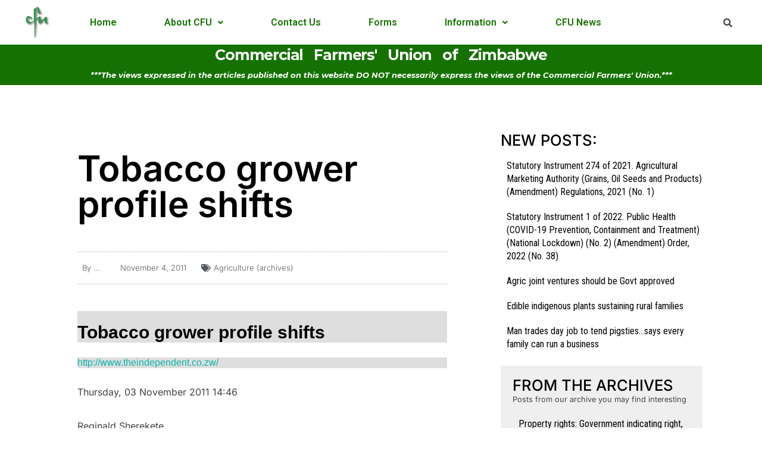

--- FILE ---
content_type: text/html; charset=UTF-8
request_url: https://cfuzim.org/tobacco-grower-profile-shifts/
body_size: 20383
content:
<!DOCTYPE html>
<html lang="en-US">
<head>
	<meta charset="UTF-8" />
	<meta name="viewport" content="width=device-width, initial-scale=1" />
	<link rel="profile" href="http://gmpg.org/xfn/11" />
	<link rel="pingback" href="https://cfuzim.org/xmlrpc.php" />
	<script>(function(html){html.className = html.className.replace(/\bno-js\b/,'js')})(document.documentElement);</script>
<meta name='robots' content='index, follow, max-image-preview:large, max-snippet:-1, max-video-preview:-1' />

	<!-- This site is optimized with the Yoast SEO plugin v21.8 - https://yoast.com/wordpress/plugins/seo/ -->
	<title>Tobacco grower profile shifts - Commercial Farmers&#039; Union of Zimbabwe</title>
	<link rel="canonical" href="https://cfuzim.org/tobacco-grower-profile-shifts/" />
	<meta property="og:locale" content="en_US" />
	<meta property="og:type" content="article" />
	<meta property="og:title" content="Tobacco grower profile shifts - Commercial Farmers&#039; Union of Zimbabwe" />
	<meta property="og:description" content="Tobacco grower profile shifts http://www.theindependent.co.zw/ Thursday, 03 November 2011 14:46 Reginald Sherekete TOBACCO output is likely to increase after more communal and small scale farmers dumped the traditionally preferred maize and cottons crops.Statistics released by the Tobacco Industry Marketing Board (TIMB) for the week ending 28 October 2011 show that 4 401 new communal farmers and 5 &hellip; Read more &quot;Tobacco grower profile shifts&quot;" />
	<meta property="og:url" content="https://cfuzim.org/tobacco-grower-profile-shifts/" />
	<meta property="og:site_name" content="Commercial Farmers&#039; Union of Zimbabwe" />
	<meta property="article:published_time" content="2011-11-04T05:20:46+00:00" />
	<meta name="author" content="..." />
	<meta name="twitter:card" content="summary_large_image" />
	<meta name="twitter:label1" content="Written by" />
	<meta name="twitter:data1" content="..." />
	<meta name="twitter:label2" content="Est. reading time" />
	<meta name="twitter:data2" content="4 minutes" />
	<script type="application/ld+json" class="yoast-schema-graph">{"@context":"https://schema.org","@graph":[{"@type":"Article","@id":"https://cfuzim.org/tobacco-grower-profile-shifts/#article","isPartOf":{"@id":"https://cfuzim.org/tobacco-grower-profile-shifts/"},"author":{"name":"...","@id":"https://cfuzim.org/#/schema/person/25dcf019ddf8976ad3d6e7032982b823"},"headline":"Tobacco grower profile shifts","datePublished":"2011-11-04T05:20:46+00:00","dateModified":"2011-11-04T05:20:46+00:00","mainEntityOfPage":{"@id":"https://cfuzim.org/tobacco-grower-profile-shifts/"},"wordCount":797,"commentCount":0,"publisher":{"@id":"https://cfuzim.org/#organization"},"articleSection":["Agriculture (archives)"],"inLanguage":"en-US","potentialAction":[{"@type":"CommentAction","name":"Comment","target":["https://cfuzim.org/tobacco-grower-profile-shifts/#respond"]}]},{"@type":"WebPage","@id":"https://cfuzim.org/tobacco-grower-profile-shifts/","url":"https://cfuzim.org/tobacco-grower-profile-shifts/","name":"Tobacco grower profile shifts - Commercial Farmers&#039; Union of Zimbabwe","isPartOf":{"@id":"https://cfuzim.org/#website"},"datePublished":"2011-11-04T05:20:46+00:00","dateModified":"2011-11-04T05:20:46+00:00","breadcrumb":{"@id":"https://cfuzim.org/tobacco-grower-profile-shifts/#breadcrumb"},"inLanguage":"en-US","potentialAction":[{"@type":"ReadAction","target":["https://cfuzim.org/tobacco-grower-profile-shifts/"]}]},{"@type":"BreadcrumbList","@id":"https://cfuzim.org/tobacco-grower-profile-shifts/#breadcrumb","itemListElement":[{"@type":"ListItem","position":1,"name":"Home","item":"https://cfuzim.org/"},{"@type":"ListItem","position":2,"name":"Tobacco grower profile shifts"}]},{"@type":"WebSite","@id":"https://cfuzim.org/#website","url":"https://cfuzim.org/","name":"Commercial Farmers&#039; Union of Zimbabwe","description":"Commercial Farmers Union - Zimbabwe","publisher":{"@id":"https://cfuzim.org/#organization"},"potentialAction":[{"@type":"SearchAction","target":{"@type":"EntryPoint","urlTemplate":"https://cfuzim.org/?s={search_term_string}"},"query-input":"required name=search_term_string"}],"inLanguage":"en-US"},{"@type":"Organization","@id":"https://cfuzim.org/#organization","name":"Commercial Farmers' Union of Zimbabwe","url":"https://cfuzim.org/","logo":{"@type":"ImageObject","inLanguage":"en-US","@id":"https://cfuzim.org/#/schema/logo/image/","url":"http://cfuzim.org/wp-content/uploads/2022/07/CFU-LOGO-COLOUR.jpg","contentUrl":"http://cfuzim.org/wp-content/uploads/2022/07/CFU-LOGO-COLOUR.jpg","width":1080,"height":1080,"caption":"Commercial Farmers' Union of Zimbabwe"},"image":{"@id":"https://cfuzim.org/#/schema/logo/image/"}},{"@type":"Person","@id":"https://cfuzim.org/#/schema/person/25dcf019ddf8976ad3d6e7032982b823","name":"...","image":{"@type":"ImageObject","inLanguage":"en-US","@id":"https://cfuzim.org/#/schema/person/image/","url":"https://secure.gravatar.com/avatar/675abf6286436fa8886f0b0191fc7fbdff1b08a45b2d5b142da37538a0f5753d?s=96&d=mm&r=g","contentUrl":"https://secure.gravatar.com/avatar/675abf6286436fa8886f0b0191fc7fbdff1b08a45b2d5b142da37538a0f5753d?s=96&d=mm&r=g","caption":"..."},"url":"https://cfuzim.org/author/baobweb1/"}]}</script>
	<!-- / Yoast SEO plugin. -->


<link rel='dns-prefetch' href='//fonts.googleapis.com' />
<link rel="alternate" type="application/rss+xml" title="Commercial Farmers&#039; Union of Zimbabwe &raquo; Feed" href="https://cfuzim.org/feed/" />
<link rel="alternate" type="application/rss+xml" title="Commercial Farmers&#039; Union of Zimbabwe &raquo; Comments Feed" href="https://cfuzim.org/comments/feed/" />
<link rel="alternate" type="application/rss+xml" title="Commercial Farmers&#039; Union of Zimbabwe &raquo; Tobacco grower profile shifts Comments Feed" href="https://cfuzim.org/tobacco-grower-profile-shifts/feed/" />
<link rel="alternate" title="oEmbed (JSON)" type="application/json+oembed" href="https://cfuzim.org/wp-json/oembed/1.0/embed?url=https%3A%2F%2Fcfuzim.org%2Ftobacco-grower-profile-shifts%2F" />
<link rel="alternate" title="oEmbed (XML)" type="text/xml+oembed" href="https://cfuzim.org/wp-json/oembed/1.0/embed?url=https%3A%2F%2Fcfuzim.org%2Ftobacco-grower-profile-shifts%2F&#038;format=xml" />
		<!-- This site uses the Google Analytics by MonsterInsights plugin v9.11.1 - Using Analytics tracking - https://www.monsterinsights.com/ -->
							<script src="//www.googletagmanager.com/gtag/js?id=G-7J2RS8NMY8"  data-cfasync="false" data-wpfc-render="false" async></script>
			<script data-cfasync="false" data-wpfc-render="false">
				var mi_version = '9.11.1';
				var mi_track_user = true;
				var mi_no_track_reason = '';
								var MonsterInsightsDefaultLocations = {"page_location":"https:\/\/cfuzim.org\/tobacco-grower-profile-shifts\/"};
								if ( typeof MonsterInsightsPrivacyGuardFilter === 'function' ) {
					var MonsterInsightsLocations = (typeof MonsterInsightsExcludeQuery === 'object') ? MonsterInsightsPrivacyGuardFilter( MonsterInsightsExcludeQuery ) : MonsterInsightsPrivacyGuardFilter( MonsterInsightsDefaultLocations );
				} else {
					var MonsterInsightsLocations = (typeof MonsterInsightsExcludeQuery === 'object') ? MonsterInsightsExcludeQuery : MonsterInsightsDefaultLocations;
				}

								var disableStrs = [
										'ga-disable-G-7J2RS8NMY8',
									];

				/* Function to detect opted out users */
				function __gtagTrackerIsOptedOut() {
					for (var index = 0; index < disableStrs.length; index++) {
						if (document.cookie.indexOf(disableStrs[index] + '=true') > -1) {
							return true;
						}
					}

					return false;
				}

				/* Disable tracking if the opt-out cookie exists. */
				if (__gtagTrackerIsOptedOut()) {
					for (var index = 0; index < disableStrs.length; index++) {
						window[disableStrs[index]] = true;
					}
				}

				/* Opt-out function */
				function __gtagTrackerOptout() {
					for (var index = 0; index < disableStrs.length; index++) {
						document.cookie = disableStrs[index] + '=true; expires=Thu, 31 Dec 2099 23:59:59 UTC; path=/';
						window[disableStrs[index]] = true;
					}
				}

				if ('undefined' === typeof gaOptout) {
					function gaOptout() {
						__gtagTrackerOptout();
					}
				}
								window.dataLayer = window.dataLayer || [];

				window.MonsterInsightsDualTracker = {
					helpers: {},
					trackers: {},
				};
				if (mi_track_user) {
					function __gtagDataLayer() {
						dataLayer.push(arguments);
					}

					function __gtagTracker(type, name, parameters) {
						if (!parameters) {
							parameters = {};
						}

						if (parameters.send_to) {
							__gtagDataLayer.apply(null, arguments);
							return;
						}

						if (type === 'event') {
														parameters.send_to = monsterinsights_frontend.v4_id;
							var hookName = name;
							if (typeof parameters['event_category'] !== 'undefined') {
								hookName = parameters['event_category'] + ':' + name;
							}

							if (typeof MonsterInsightsDualTracker.trackers[hookName] !== 'undefined') {
								MonsterInsightsDualTracker.trackers[hookName](parameters);
							} else {
								__gtagDataLayer('event', name, parameters);
							}
							
						} else {
							__gtagDataLayer.apply(null, arguments);
						}
					}

					__gtagTracker('js', new Date());
					__gtagTracker('set', {
						'developer_id.dZGIzZG': true,
											});
					if ( MonsterInsightsLocations.page_location ) {
						__gtagTracker('set', MonsterInsightsLocations);
					}
										__gtagTracker('config', 'G-7J2RS8NMY8', {"forceSSL":"true","link_attribution":"true"} );
										window.gtag = __gtagTracker;										(function () {
						/* https://developers.google.com/analytics/devguides/collection/analyticsjs/ */
						/* ga and __gaTracker compatibility shim. */
						var noopfn = function () {
							return null;
						};
						var newtracker = function () {
							return new Tracker();
						};
						var Tracker = function () {
							return null;
						};
						var p = Tracker.prototype;
						p.get = noopfn;
						p.set = noopfn;
						p.send = function () {
							var args = Array.prototype.slice.call(arguments);
							args.unshift('send');
							__gaTracker.apply(null, args);
						};
						var __gaTracker = function () {
							var len = arguments.length;
							if (len === 0) {
								return;
							}
							var f = arguments[len - 1];
							if (typeof f !== 'object' || f === null || typeof f.hitCallback !== 'function') {
								if ('send' === arguments[0]) {
									var hitConverted, hitObject = false, action;
									if ('event' === arguments[1]) {
										if ('undefined' !== typeof arguments[3]) {
											hitObject = {
												'eventAction': arguments[3],
												'eventCategory': arguments[2],
												'eventLabel': arguments[4],
												'value': arguments[5] ? arguments[5] : 1,
											}
										}
									}
									if ('pageview' === arguments[1]) {
										if ('undefined' !== typeof arguments[2]) {
											hitObject = {
												'eventAction': 'page_view',
												'page_path': arguments[2],
											}
										}
									}
									if (typeof arguments[2] === 'object') {
										hitObject = arguments[2];
									}
									if (typeof arguments[5] === 'object') {
										Object.assign(hitObject, arguments[5]);
									}
									if ('undefined' !== typeof arguments[1].hitType) {
										hitObject = arguments[1];
										if ('pageview' === hitObject.hitType) {
											hitObject.eventAction = 'page_view';
										}
									}
									if (hitObject) {
										action = 'timing' === arguments[1].hitType ? 'timing_complete' : hitObject.eventAction;
										hitConverted = mapArgs(hitObject);
										__gtagTracker('event', action, hitConverted);
									}
								}
								return;
							}

							function mapArgs(args) {
								var arg, hit = {};
								var gaMap = {
									'eventCategory': 'event_category',
									'eventAction': 'event_action',
									'eventLabel': 'event_label',
									'eventValue': 'event_value',
									'nonInteraction': 'non_interaction',
									'timingCategory': 'event_category',
									'timingVar': 'name',
									'timingValue': 'value',
									'timingLabel': 'event_label',
									'page': 'page_path',
									'location': 'page_location',
									'title': 'page_title',
									'referrer' : 'page_referrer',
								};
								for (arg in args) {
																		if (!(!args.hasOwnProperty(arg) || !gaMap.hasOwnProperty(arg))) {
										hit[gaMap[arg]] = args[arg];
									} else {
										hit[arg] = args[arg];
									}
								}
								return hit;
							}

							try {
								f.hitCallback();
							} catch (ex) {
							}
						};
						__gaTracker.create = newtracker;
						__gaTracker.getByName = newtracker;
						__gaTracker.getAll = function () {
							return [];
						};
						__gaTracker.remove = noopfn;
						__gaTracker.loaded = true;
						window['__gaTracker'] = __gaTracker;
					})();
									} else {
										console.log("");
					(function () {
						function __gtagTracker() {
							return null;
						}

						window['__gtagTracker'] = __gtagTracker;
						window['gtag'] = __gtagTracker;
					})();
									}
			</script>
							<!-- / Google Analytics by MonsterInsights -->
		<!-- cfuzim.org is managing ads with Advanced Ads --><script id="cfuzi-ready">
			window.advanced_ads_ready=function(e,a){a=a||"complete";var d=function(e){return"interactive"===a?"loading"!==e:"complete"===e};d(document.readyState)?e():document.addEventListener("readystatechange",(function(a){d(a.target.readyState)&&e()}),{once:"interactive"===a})},window.advanced_ads_ready_queue=window.advanced_ads_ready_queue||[];		</script>
		<style id='wp-img-auto-sizes-contain-inline-css'>
img:is([sizes=auto i],[sizes^="auto," i]){contain-intrinsic-size:3000px 1500px}
/*# sourceURL=wp-img-auto-sizes-contain-inline-css */
</style>
<link rel='stylesheet' id='formidable-css' href='https://cfuzim.org/wp-content/plugins/formidable/css/formidableforms.css?ver=811724' media='all' />
<style id='wp-emoji-styles-inline-css'>

	img.wp-smiley, img.emoji {
		display: inline !important;
		border: none !important;
		box-shadow: none !important;
		height: 1em !important;
		width: 1em !important;
		margin: 0 0.07em !important;
		vertical-align: -0.1em !important;
		background: none !important;
		padding: 0 !important;
	}
/*# sourceURL=wp-emoji-styles-inline-css */
</style>
<link rel='stylesheet' id='wp-block-library-css' href='https://cfuzim.org/wp-includes/css/dist/block-library/style.min.css?ver=6.9' media='all' />

<style id='classic-theme-styles-inline-css'>
/*! This file is auto-generated */
.wp-block-button__link{color:#fff;background-color:#32373c;border-radius:9999px;box-shadow:none;text-decoration:none;padding:calc(.667em + 2px) calc(1.333em + 2px);font-size:1.125em}.wp-block-file__button{background:#32373c;color:#fff;text-decoration:none}
/*# sourceURL=/wp-includes/css/classic-themes.min.css */
</style>
<link rel='stylesheet' id='awesome-weather-css' href='https://cfuzim.org/wp-content/plugins/awesome-weather/awesome-weather.css?ver=6.9' media='all' />
<style id='awesome-weather-inline-css'>
.awesome-weather-wrap { font-family: 'Open Sans', sans-serif; font-weight: 400; font-size: 14px; line-height: 14px; }
/*# sourceURL=awesome-weather-inline-css */
</style>
<link rel='stylesheet' id='opensans-googlefont-css' href='//fonts.googleapis.com/css?family=Open+Sans%3A400&#038;ver=6.9' media='all' />
<link rel='stylesheet' id='hfe-style-css' href='https://cfuzim.org/wp-content/plugins/header-footer-elementor/assets/css/header-footer-elementor.css?ver=1.6.15' media='all' />
<link rel='stylesheet' id='elementor-icons-css' href='https://cfuzim.org/wp-content/plugins/elementor/assets/lib/eicons/css/elementor-icons.min.css?ver=5.21.0' media='all' />
<link rel='stylesheet' id='elementor-frontend-css' href='https://cfuzim.org/wp-content/plugins/elementor/assets/css/frontend.min.css?ver=3.15.2' media='all' />
<link rel='stylesheet' id='swiper-css' href='https://cfuzim.org/wp-content/plugins/elementor/assets/lib/swiper/css/swiper.min.css?ver=5.3.6' media='all' />
<link rel='stylesheet' id='elementor-post-22430-css' href='https://cfuzim.org/wp-content/uploads/elementor/css/post-22430.css?ver=1765948287' media='all' />
<link rel='stylesheet' id='elementor-pro-css' href='https://cfuzim.org/wp-content/plugins/elementor-pro/assets/css/frontend.min.css?ver=3.14.1' media='all' />
<link rel='stylesheet' id='elementor-post-28037-css' href='https://cfuzim.org/wp-content/uploads/elementor/css/post-28037.css?ver=1765948287' media='all' />
<link rel='stylesheet' id='hfe-widgets-style-css' href='https://cfuzim.org/wp-content/plugins/header-footer-elementor/inc/widgets-css/frontend.css?ver=1.6.15' media='all' />
<link rel='stylesheet' id='inspiro-google-fonts-css' href='https://cfuzim.org/wp-content/fonts/0917a6b2b57226b0041f355b623073d2.css?ver=1.7.12' media='all' />
<link rel='stylesheet' id='inspiro-style-css' href='https://cfuzim.org/wp-content/themes/inspiro/assets/css/minified/style.min.css?ver=1.7.12' media='all' />
<style id='inspiro-style-inline-css'>
body, button, input, select, textarea {
font-family: 'Inter', sans-serif;
font-weight: 400;
}
@media screen and (min-width: 782px) {
body, button, input, select, textarea {
font-size: 16px;
line-height: 1.8;
} }
body:not(.wp-custom-logo) a.custom-logo-text {
font-family: 'Montserrat', sans-serif;
font-weight: 700;
text-transform: uppercase;
}
@media screen and (min-width: 782px) {
body:not(.wp-custom-logo) a.custom-logo-text {
font-size: 26px;
line-height: 1.8;
} }
h1, h2, h3, h4, h5, h6, .home.blog .entry-title, .page .entry-title, .page-title, #comments>h3, #respond>h3, .entry-footer {
font-weight: 700;
line-height: 1.4;
}
.site-title {
font-family: 'Inter', sans-serif;
font-weight: 700;
line-height: 1.25;
}
@media screen and (min-width: 782px) {
.site-title {
font-size: 80px;
} }
.site-description {
font-family: 'Inter', sans-serif;
line-height: 1.8;
}
@media screen and (min-width: 782px) {
.site-description {
font-size: 20px;
} }
.custom-header-button {
font-family: 'Inter', sans-serif;
line-height: 1.8;
}
@media screen and (min-width: 782px) {
.custom-header-button {
font-size: 16px;
} }
.navbar-nav a {
font-family: 'Montserrat', sans-serif;
font-weight: 500;
line-height: 1.8;
}
@media screen and (min-width: 782px) {
.navbar-nav a {
font-size: 16px;
} }
@media screen and (max-width: 64em) {
.navbar-nav li a {
font-family: 'Montserrat', sans-serif;
font-size: 16px;
font-weight: 600;
text-transform: uppercase;
line-height: 1.8;
} }

/*# sourceURL=inspiro-style-inline-css */
</style>
<link rel='stylesheet' id='elementor-post-27908-css' href='https://cfuzim.org/wp-content/uploads/elementor/css/post-27908.css?ver=1765948287' media='all' />
<link rel='stylesheet' id='elementor-post-18-css' href='https://cfuzim.org/wp-content/uploads/elementor/css/post-18.css?ver=1765948288' media='all' />
<link rel='stylesheet' id='elementor-post-85-css' href='https://cfuzim.org/wp-content/uploads/elementor/css/post-85.css?ver=1765948343' media='all' />
<link rel='stylesheet' id='google-fonts-1-css' href='https://fonts.googleapis.com/css?family=Roboto%3A100%2C100italic%2C200%2C200italic%2C300%2C300italic%2C400%2C400italic%2C500%2C500italic%2C600%2C600italic%2C700%2C700italic%2C800%2C800italic%2C900%2C900italic%7CRoboto+Slab%3A100%2C100italic%2C200%2C200italic%2C300%2C300italic%2C400%2C400italic%2C500%2C500italic%2C600%2C600italic%2C700%2C700italic%2C800%2C800italic%2C900%2C900italic%7CMontserrat%3A100%2C100italic%2C200%2C200italic%2C300%2C300italic%2C400%2C400italic%2C500%2C500italic%2C600%2C600italic%2C700%2C700italic%2C800%2C800italic%2C900%2C900italic%7CRoboto+Condensed%3A100%2C100italic%2C200%2C200italic%2C300%2C300italic%2C400%2C400italic%2C500%2C500italic%2C600%2C600italic%2C700%2C700italic%2C800%2C800italic%2C900%2C900italic&#038;display=auto&#038;ver=6.9' media='all' />
<link rel='stylesheet' id='elementor-icons-shared-0-css' href='https://cfuzim.org/wp-content/plugins/elementor/assets/lib/font-awesome/css/fontawesome.min.css?ver=5.15.3' media='all' />
<link rel='stylesheet' id='elementor-icons-fa-solid-css' href='https://cfuzim.org/wp-content/plugins/elementor/assets/lib/font-awesome/css/solid.min.css?ver=5.15.3' media='all' />
<link rel='stylesheet' id='elementor-icons-fa-regular-css' href='https://cfuzim.org/wp-content/plugins/elementor/assets/lib/font-awesome/css/regular.min.css?ver=5.15.3' media='all' />
<link rel="preconnect" href="https://fonts.gstatic.com/" crossorigin><script src="https://cfuzim.org/wp-content/plugins/google-analytics-for-wordpress/assets/js/frontend-gtag.min.js?ver=9.11.1" id="monsterinsights-frontend-script-js" async data-wp-strategy="async"></script>
<script data-cfasync="false" data-wpfc-render="false" id='monsterinsights-frontend-script-js-extra'>var monsterinsights_frontend = {"js_events_tracking":"true","download_extensions":"doc,pdf,ppt,zip,xls,docx,pptx,xlsx","inbound_paths":"[{\"path\":\"\\\/go\\\/\",\"label\":\"affiliate\"},{\"path\":\"\\\/recommend\\\/\",\"label\":\"affiliate\"}]","home_url":"https:\/\/cfuzim.org","hash_tracking":"false","v4_id":"G-7J2RS8NMY8"};</script>
<script src="https://cfuzim.org/wp-includes/js/jquery/jquery.min.js?ver=3.7.1" id="jquery-core-js"></script>
<script src="https://cfuzim.org/wp-includes/js/jquery/jquery-migrate.min.js?ver=3.4.1" id="jquery-migrate-js"></script>
<link rel="https://api.w.org/" href="https://cfuzim.org/wp-json/" /><link rel="alternate" title="JSON" type="application/json" href="https://cfuzim.org/wp-json/wp/v2/posts/3086" /><link rel="EditURI" type="application/rsd+xml" title="RSD" href="https://cfuzim.org/xmlrpc.php?rsd" />
<meta name="generator" content="WordPress 6.9" />
<link rel='shortlink' href='https://cfuzim.org/?p=3086' />
<link rel="pingback" href="https://cfuzim.org/xmlrpc.php">
<link rel="pingback" href="https://cfuzim.org/xmlrpc.php"><meta name="generator" content="Elementor 3.15.2; features: e_dom_optimization, e_optimized_assets_loading, additional_custom_breakpoints; settings: css_print_method-external, google_font-enabled, font_display-auto">
		<style id="inspiro-custom-header-styles" type="text/css">
					.site-title a,
			.colors-dark .site-title a,
			.colors-custom .site-title a,
			body.has-header-image .site-title a,
			body.has-header-video .site-title a,
			body.has-header-image.colors-dark .site-title a,
			body.has-header-video.colors-dark .site-title a,
			body.has-header-image.colors-custom .site-title a,
			body.has-header-video.colors-custom .site-title a,
			.site-description,
			.colors-dark .site-description,
			.colors-custom .site-description,
			body.has-header-image .site-description,
			body.has-header-video .site-description,
			body.has-header-image.colors-dark .site-description,
			body.has-header-video.colors-dark .site-description,
			body.has-header-image.colors-custom .site-description,
			body.has-header-video.colors-custom .site-description {
				color: ;
			}
		
					.custom-header-button {
				color: #ffffff;
				border-color: #ffffff;
			}
		
					.custom-header-button:hover {
				color: #ffffff;
			}
		
		
        
        
        
		            .headroom--not-top .navbar,
			.has-header-image.home.blog .headroom--not-top .navbar, 
			.has-header-image.inspiro-front-page .headroom--not-top .navbar, 
			.has-header-video.home.blog .headroom--not-top .navbar, 
			.has-header-video.inspiro-front-page .headroom--not-top .navbar {
				background-color: rgba(0,0,0,0.9);
			}
				</style>
		<script async src="https://pagead2.googlesyndication.com/pagead/js/adsbygoogle.js"></script>
<script>
     (adsbygoogle = window.adsbygoogle || []).push({
          google_ad_client: "ca-pub-8913518858942059",
          enable_page_level_ads: true
     });
</script><link rel="icon" href="https://cfuzim.org/wp-content/uploads/2019/07/favicon.ico" sizes="32x32" />
<link rel="icon" href="https://cfuzim.org/wp-content/uploads/2019/07/favicon.ico" sizes="192x192" />
<link rel="apple-touch-icon" href="https://cfuzim.org/wp-content/uploads/2019/07/favicon.ico" />
<meta name="msapplication-TileImage" content="https://cfuzim.org/wp-content/uploads/2019/07/favicon.ico" />
		<style id="wp-custom-css">
			

/** Start Template Kit CSS: Professional Services (css/customizer.css) **/

.download-application-text {
	color: #fff;
	font-size: 24px;
  font-weight: 600;
	margin: 0;
	margin-bottom:10px;
  margin-right: 40px;
	display:inline-block;
	font-family: 'Poppins', sans-serif;
}
.download-application-btn {
	color: #fff;
	background: #26bdef;
	padding: 15px 40px;
	font-size:16px;
	font-family: 'Poppins', sans-serif;
	transition:.5s ease;
	display:inline-block;
}
.download-application-btn:hover{
	color: #26bdef;
	background: #fff;
}
.display-inline {
	display: inline-block;
}

@media (max-width: 1024px) {
	.responsive-column {
		width: 50% !important;
	}
}

@media (max-width: 600px) {
	.responsive-column {
		width: 100% !important;
	}
}

/** End Template Kit CSS: Professional Services (css/customizer.css) **/



/** Start Template Kit CSS: Theatre Company (css/customizer.css) **/

/* Envato Kit 81  Custom Styles - classes are added under the Advanced tab of the noted element */

/* Image Gallery */
.envato-kit-81-gallery-item .wp-caption{
	position:relative;
}

.envato-kit-81-gallery-item .wp-caption figcaption{
	position:absolute;
	bottom:0px;
	right:0px;
	display:block;
	padding:20px 30px;
	background-color:#ffffff;
	z-index:100;
}

.envato-kit-81-course-item .wp-caption{
	position:relative;
}

.envato-kit-81-course-item .wp-caption figcaption{
	position:absolute;
	top:0px;
	left:0px;
	display:block;
	padding:20px 30px;
	background-color:#ffffff;
	z-index:100;
}

/* Image borders */
.envato-kit-81-img-border .elementor-image{
	position:relative;
	border:1px
}

.envato-kit-81-img-border .elementor-image img{
	position:relative;
	left:25px;
	top:25px;
}

@media screen and (max-width: 667px){
	.envato-kit-81-center-slides .elementor-slide-content{max-width: 100% !important;
		text-align: center;}
}

/** End Template Kit CSS: Theatre Company (css/customizer.css) **/

		</style>
		<style id="wpforms-css-vars-root">
				:root {
					--wpforms-field-border-radius: 3px;
--wpforms-field-background-color: #ffffff;
--wpforms-field-border-color: rgba( 0, 0, 0, 0.25 );
--wpforms-field-text-color: rgba( 0, 0, 0, 0.7 );
--wpforms-label-color: rgba( 0, 0, 0, 0.85 );
--wpforms-label-sublabel-color: rgba( 0, 0, 0, 0.55 );
--wpforms-label-error-color: #d63637;
--wpforms-button-border-radius: 3px;
--wpforms-button-background-color: #066aab;
--wpforms-button-text-color: #ffffff;
--wpforms-field-size-input-height: 43px;
--wpforms-field-size-input-spacing: 15px;
--wpforms-field-size-font-size: 16px;
--wpforms-field-size-line-height: 19px;
--wpforms-field-size-padding-h: 14px;
--wpforms-field-size-checkbox-size: 16px;
--wpforms-field-size-sublabel-spacing: 5px;
--wpforms-field-size-icon-size: 1;
--wpforms-label-size-font-size: 16px;
--wpforms-label-size-line-height: 19px;
--wpforms-label-size-sublabel-font-size: 14px;
--wpforms-label-size-sublabel-line-height: 17px;
--wpforms-button-size-font-size: 17px;
--wpforms-button-size-height: 41px;
--wpforms-button-size-padding-h: 15px;
--wpforms-button-size-margin-top: 10px;

				}
			</style></head>

<body class="wp-singular post-template-default single single-post postid-3086 single-format-standard wp-custom-logo wp-embed-responsive wp-theme-inspiro ehf-header ehf-template-inspiro ehf-stylesheet-inspiro group-blog page-layout-full-width post-display-content-excerpt colors-light elementor-default elementor-template-full-width elementor-kit-22430 aa-prefix-cfuzi- elementor-page-70 elementor-page-85">

<aside id="side-nav" class="side-nav" tabindex="-1">
	<div class="side-nav__scrollable-container">
		<div class="side-nav__wrap">
			<div class="side-nav__close-button">
				<button type="button" class="navbar-toggle">
					<span class="screen-reader-text">Toggle navigation</span>
					<span class="icon-bar"></span>
					<span class="icon-bar"></span>
					<span class="icon-bar"></span>
				</button>
			</div>
								</div>
	</div>
</aside>
<div class="side-nav-overlay"></div>

<div id="page" class="hfeed site">

		<header id="masthead" itemscope="itemscope" itemtype="https://schema.org/WPHeader">
			<p class="main-title bhf-hidden" itemprop="headline"><a href="https://cfuzim.org" title="Commercial Farmers&#039; Union of Zimbabwe" rel="home">Commercial Farmers&#039; Union of Zimbabwe</a></p>
					<div data-elementor-type="wp-post" data-elementor-id="28037" class="elementor elementor-28037" data-elementor-post-type="elementor-hf">
									<section class="elementor-section elementor-top-section elementor-element elementor-element-3b46017 elementor-section-content-middle elementor-section-boxed elementor-section-height-default elementor-section-height-default" data-id="3b46017" data-element_type="section" data-settings="{&quot;background_background&quot;:&quot;classic&quot;}">
						<div class="elementor-container elementor-column-gap-default">
					<div class="elementor-column elementor-col-33 elementor-top-column elementor-element elementor-element-3bdd6a5" data-id="3bdd6a5" data-element_type="column">
			<div class="elementor-widget-wrap elementor-element-populated">
								<div class="elementor-element elementor-element-c789bc5 elementor-widget elementor-widget-image" data-id="c789bc5" data-element_type="widget" data-widget_type="image.default">
				<div class="elementor-widget-container">
															<img width="150" height="150" src="https://cfuzim.org/wp-content/uploads/2022/07/CFU-LOGO-COLOUR-150x150.jpg" class="attachment-thumbnail size-thumbnail wp-image-28119" alt="" srcset="https://cfuzim.org/wp-content/uploads/2022/07/CFU-LOGO-COLOUR-150x150.jpg 150w, https://cfuzim.org/wp-content/uploads/2022/07/CFU-LOGO-COLOUR-300x300.jpg 300w, https://cfuzim.org/wp-content/uploads/2022/07/CFU-LOGO-COLOUR-1024x1024.jpg 1024w, https://cfuzim.org/wp-content/uploads/2022/07/CFU-LOGO-COLOUR-768x768.jpg 768w, https://cfuzim.org/wp-content/uploads/2022/07/CFU-LOGO-COLOUR.jpg 1080w" sizes="100vw" />															</div>
				</div>
					</div>
		</div>
				<div class="elementor-column elementor-col-33 elementor-top-column elementor-element elementor-element-c0ff30d" data-id="c0ff30d" data-element_type="column">
			<div class="elementor-widget-wrap elementor-element-populated">
								<div class="elementor-element elementor-element-d0faa42 hfe-nav-menu__align-left hfe-submenu-icon-arrow hfe-submenu-animation-none hfe-link-redirect-child hfe-nav-menu__breakpoint-tablet elementor-widget elementor-widget-navigation-menu" data-id="d0faa42" data-element_type="widget" data-settings="{&quot;padding_horizontal_menu_item&quot;:{&quot;unit&quot;:&quot;px&quot;,&quot;size&quot;:40,&quot;sizes&quot;:[]},&quot;padding_vertical_menu_item&quot;:{&quot;unit&quot;:&quot;px&quot;,&quot;size&quot;:16,&quot;sizes&quot;:[]},&quot;menu_space_between&quot;:{&quot;unit&quot;:&quot;px&quot;,&quot;size&quot;:0,&quot;sizes&quot;:[]},&quot;menu_row_space&quot;:{&quot;unit&quot;:&quot;px&quot;,&quot;size&quot;:0,&quot;sizes&quot;:[]},&quot;width_dropdown_item&quot;:{&quot;unit&quot;:&quot;px&quot;,&quot;size&quot;:97,&quot;sizes&quot;:[]},&quot;padding_horizontal_dropdown_item&quot;:{&quot;unit&quot;:&quot;px&quot;,&quot;size&quot;:27,&quot;sizes&quot;:[]},&quot;padding_vertical_dropdown_item&quot;:{&quot;unit&quot;:&quot;px&quot;,&quot;size&quot;:6,&quot;sizes&quot;:[]},&quot;padding_horizontal_menu_item_tablet&quot;:{&quot;unit&quot;:&quot;px&quot;,&quot;size&quot;:&quot;&quot;,&quot;sizes&quot;:[]},&quot;padding_horizontal_menu_item_mobile&quot;:{&quot;unit&quot;:&quot;px&quot;,&quot;size&quot;:&quot;&quot;,&quot;sizes&quot;:[]},&quot;padding_vertical_menu_item_tablet&quot;:{&quot;unit&quot;:&quot;px&quot;,&quot;size&quot;:&quot;&quot;,&quot;sizes&quot;:[]},&quot;padding_vertical_menu_item_mobile&quot;:{&quot;unit&quot;:&quot;px&quot;,&quot;size&quot;:&quot;&quot;,&quot;sizes&quot;:[]},&quot;menu_space_between_tablet&quot;:{&quot;unit&quot;:&quot;px&quot;,&quot;size&quot;:&quot;&quot;,&quot;sizes&quot;:[]},&quot;menu_space_between_mobile&quot;:{&quot;unit&quot;:&quot;px&quot;,&quot;size&quot;:&quot;&quot;,&quot;sizes&quot;:[]},&quot;menu_row_space_tablet&quot;:{&quot;unit&quot;:&quot;px&quot;,&quot;size&quot;:&quot;&quot;,&quot;sizes&quot;:[]},&quot;menu_row_space_mobile&quot;:{&quot;unit&quot;:&quot;px&quot;,&quot;size&quot;:&quot;&quot;,&quot;sizes&quot;:[]},&quot;dropdown_border_radius&quot;:{&quot;unit&quot;:&quot;px&quot;,&quot;top&quot;:&quot;&quot;,&quot;right&quot;:&quot;&quot;,&quot;bottom&quot;:&quot;&quot;,&quot;left&quot;:&quot;&quot;,&quot;isLinked&quot;:true},&quot;dropdown_border_radius_tablet&quot;:{&quot;unit&quot;:&quot;px&quot;,&quot;top&quot;:&quot;&quot;,&quot;right&quot;:&quot;&quot;,&quot;bottom&quot;:&quot;&quot;,&quot;left&quot;:&quot;&quot;,&quot;isLinked&quot;:true},&quot;dropdown_border_radius_mobile&quot;:{&quot;unit&quot;:&quot;px&quot;,&quot;top&quot;:&quot;&quot;,&quot;right&quot;:&quot;&quot;,&quot;bottom&quot;:&quot;&quot;,&quot;left&quot;:&quot;&quot;,&quot;isLinked&quot;:true},&quot;width_dropdown_item_tablet&quot;:{&quot;unit&quot;:&quot;px&quot;,&quot;size&quot;:&quot;&quot;,&quot;sizes&quot;:[]},&quot;width_dropdown_item_mobile&quot;:{&quot;unit&quot;:&quot;px&quot;,&quot;size&quot;:&quot;&quot;,&quot;sizes&quot;:[]},&quot;padding_horizontal_dropdown_item_tablet&quot;:{&quot;unit&quot;:&quot;px&quot;,&quot;size&quot;:&quot;&quot;,&quot;sizes&quot;:[]},&quot;padding_horizontal_dropdown_item_mobile&quot;:{&quot;unit&quot;:&quot;px&quot;,&quot;size&quot;:&quot;&quot;,&quot;sizes&quot;:[]},&quot;padding_vertical_dropdown_item_tablet&quot;:{&quot;unit&quot;:&quot;px&quot;,&quot;size&quot;:&quot;&quot;,&quot;sizes&quot;:[]},&quot;padding_vertical_dropdown_item_mobile&quot;:{&quot;unit&quot;:&quot;px&quot;,&quot;size&quot;:&quot;&quot;,&quot;sizes&quot;:[]},&quot;distance_from_menu&quot;:{&quot;unit&quot;:&quot;px&quot;,&quot;size&quot;:&quot;&quot;,&quot;sizes&quot;:[]},&quot;distance_from_menu_tablet&quot;:{&quot;unit&quot;:&quot;px&quot;,&quot;size&quot;:&quot;&quot;,&quot;sizes&quot;:[]},&quot;distance_from_menu_mobile&quot;:{&quot;unit&quot;:&quot;px&quot;,&quot;size&quot;:&quot;&quot;,&quot;sizes&quot;:[]},&quot;toggle_size&quot;:{&quot;unit&quot;:&quot;px&quot;,&quot;size&quot;:&quot;&quot;,&quot;sizes&quot;:[]},&quot;toggle_size_tablet&quot;:{&quot;unit&quot;:&quot;px&quot;,&quot;size&quot;:&quot;&quot;,&quot;sizes&quot;:[]},&quot;toggle_size_mobile&quot;:{&quot;unit&quot;:&quot;px&quot;,&quot;size&quot;:&quot;&quot;,&quot;sizes&quot;:[]},&quot;toggle_border_width&quot;:{&quot;unit&quot;:&quot;px&quot;,&quot;size&quot;:&quot;&quot;,&quot;sizes&quot;:[]},&quot;toggle_border_width_tablet&quot;:{&quot;unit&quot;:&quot;px&quot;,&quot;size&quot;:&quot;&quot;,&quot;sizes&quot;:[]},&quot;toggle_border_width_mobile&quot;:{&quot;unit&quot;:&quot;px&quot;,&quot;size&quot;:&quot;&quot;,&quot;sizes&quot;:[]},&quot;toggle_border_radius&quot;:{&quot;unit&quot;:&quot;px&quot;,&quot;size&quot;:&quot;&quot;,&quot;sizes&quot;:[]},&quot;toggle_border_radius_tablet&quot;:{&quot;unit&quot;:&quot;px&quot;,&quot;size&quot;:&quot;&quot;,&quot;sizes&quot;:[]},&quot;toggle_border_radius_mobile&quot;:{&quot;unit&quot;:&quot;px&quot;,&quot;size&quot;:&quot;&quot;,&quot;sizes&quot;:[]}}" data-widget_type="navigation-menu.default">
				<div class="elementor-widget-container">
						<div class="hfe-nav-menu hfe-layout-horizontal hfe-nav-menu-layout horizontal hfe-pointer__none" data-layout="horizontal">
				<div role="button" class="hfe-nav-menu__toggle elementor-clickable">
					<span class="screen-reader-text">Menu</span>
					<div class="hfe-nav-menu-icon">
						<i aria-hidden="true"  class="fas fa-align-justify"></i>					</div>
				</div>
				<nav class="hfe-nav-menu__layout-horizontal hfe-nav-menu__submenu-arrow" data-toggle-icon="&lt;i aria-hidden=&quot;true&quot; tabindex=&quot;0&quot; class=&quot;fas fa-align-justify&quot;&gt;&lt;/i&gt;" data-close-icon="&lt;i aria-hidden=&quot;true&quot; tabindex=&quot;0&quot; class=&quot;far fa-window-close&quot;&gt;&lt;/i&gt;" data-full-width="yes"><ul id="menu-1-d0faa42" class="hfe-nav-menu"><li id="menu-item-28075" class="menu-item menu-item-type-custom menu-item-object-custom menu-item-home parent hfe-creative-menu"><a href="https://cfuzim.org/" class = "hfe-menu-item">Home</a></li>
<li id="menu-item-28449" class="menu-item menu-item-type-post_type menu-item-object-page menu-item-has-children parent hfe-has-submenu hfe-creative-menu"><div class="hfe-has-submenu-container"><a href="https://cfuzim.org/home-commercial-farmers-union/about-cfu/" class = "hfe-menu-item">About CFU<span class='hfe-menu-toggle sub-arrow hfe-menu-child-0'><i class='fa'></i></span></a></div>
<ul class="sub-menu">
	<li id="menu-item-28499" class="menu-item menu-item-type-post_type menu-item-object-page hfe-creative-menu"><a href="https://cfuzim.org/home-commercial-farmers-union/about-cfu/" class = "hfe-sub-menu-item">About CFU</a></li>
	<li id="menu-item-28523" class="menu-item menu-item-type-post_type menu-item-object-page hfe-creative-menu"><a href="https://cfuzim.org/membership/" class = "hfe-sub-menu-item">Membership</a></li>
	<li id="menu-item-28489" class="menu-item menu-item-type-post_type menu-item-object-page hfe-creative-menu"><a href="https://cfuzim.org/advertising/" class = "hfe-sub-menu-item">Advertising</a></li>
	<li id="menu-item-29075" class="menu-item menu-item-type-post_type menu-item-object-page hfe-creative-menu"><a href="https://cfuzim.org/cfu-congress/" class = "hfe-sub-menu-item">CFU CONGRESS</a></li>
</ul>
</li>
<li id="menu-item-28450" class="menu-item menu-item-type-post_type menu-item-object-page parent hfe-creative-menu"><a href="https://cfuzim.org/contact-us/" class = "hfe-menu-item">Contact Us</a></li>
<li id="menu-item-28545" class="menu-item menu-item-type-post_type menu-item-object-page parent hfe-creative-menu"><a href="https://cfuzim.org/useful-forms/" class = "hfe-menu-item">Forms</a></li>
<li id="menu-item-49" class="menu-item menu-item-type-custom menu-item-object-custom menu-item-has-children parent hfe-has-submenu hfe-creative-menu"><div class="hfe-has-submenu-container"><a href="#" class = "hfe-menu-item">Information<span class='hfe-menu-toggle sub-arrow hfe-menu-child-0'><i class='fa'></i></span></a></div>
<ul class="sub-menu">
	<li id="menu-item-28972" class="menu-item menu-item-type-post_type menu-item-object-page hfe-creative-menu"><a href="https://cfuzim.org/?page_id=28960" class = "hfe-sub-menu-item">ZESA Tarrifs</a></li>
	<li id="menu-item-28851" class="menu-item menu-item-type-post_type menu-item-object-page menu-item-has-children hfe-has-submenu hfe-creative-menu"><div class="hfe-has-submenu-container"><a href="https://cfuzim.org/labour/" class = "hfe-sub-menu-item">Labour<span class='hfe-menu-toggle sub-arrow hfe-menu-child-1'><i class='fa'></i></span></a></div>
	<ul class="sub-menu">
		<li id="menu-item-28789" class="menu-item menu-item-type-post_type menu-item-object-page hfe-creative-menu"><a href="https://cfuzim.org/nec-wage-negotiations/" class = "hfe-sub-menu-item">NEC Wage Negotiations</a></li>
	</ul>
</li>
	<li id="menu-item-28829" class="menu-item menu-item-type-post_type menu-item-object-page hfe-creative-menu"><a href="https://cfuzim.org/statutory-instruments/" class = "hfe-sub-menu-item">Statutory Instruments</a></li>
	<li id="menu-item-16573" class="menu-item menu-item-type-custom menu-item-object-custom menu-item-has-children hfe-has-submenu hfe-creative-menu"><div class="hfe-has-submenu-container"><a href="#" class = "hfe-sub-menu-item">Archives<span class='hfe-menu-toggle sub-arrow hfe-menu-child-1'><i class='fa'></i></span></a></div>
	<ul class="sub-menu">
		<li id="menu-item-16582" class="menu-item menu-item-type-taxonomy menu-item-object-category hfe-creative-menu"><a href="https://cfuzim.org/category/information-a-research/gazetted-properties-2/" class = "hfe-sub-menu-item">Gazetted Properties (archives)</a></li>
	</ul>
</li>
</ul>
</li>
<li id="menu-item-28583" class="menu-item menu-item-type-post_type menu-item-object-page parent hfe-creative-menu"><a href="https://cfuzim.org/cfu-news/" class = "hfe-menu-item">CFU News</a></li>
</ul></nav>
			</div>
					</div>
				</div>
					</div>
		</div>
				<div class="elementor-column elementor-col-33 elementor-top-column elementor-element elementor-element-da47f4c" data-id="da47f4c" data-element_type="column">
			<div class="elementor-widget-wrap elementor-element-populated">
								<div class="elementor-element elementor-element-9d12b8d hfe-search-layout-icon elementor-widget elementor-widget-hfe-search-button" data-id="9d12b8d" data-element_type="widget" data-settings="{&quot;input_icon_size&quot;:{&quot;unit&quot;:&quot;px&quot;,&quot;size&quot;:250,&quot;sizes&quot;:[]},&quot;input_icon_size_tablet&quot;:{&quot;unit&quot;:&quot;px&quot;,&quot;size&quot;:&quot;&quot;,&quot;sizes&quot;:[]},&quot;input_icon_size_mobile&quot;:{&quot;unit&quot;:&quot;px&quot;,&quot;size&quot;:&quot;&quot;,&quot;sizes&quot;:[]},&quot;toggle_icon_size&quot;:{&quot;unit&quot;:&quot;px&quot;,&quot;size&quot;:15,&quot;sizes&quot;:[]},&quot;toggle_icon_size_tablet&quot;:{&quot;unit&quot;:&quot;px&quot;,&quot;size&quot;:&quot;&quot;,&quot;sizes&quot;:[]},&quot;toggle_icon_size_mobile&quot;:{&quot;unit&quot;:&quot;px&quot;,&quot;size&quot;:&quot;&quot;,&quot;sizes&quot;:[]}}" data-widget_type="hfe-search-button.default">
				<div class="elementor-widget-container">
					<form class="hfe-search-button-wrapper" role="search" action="https://cfuzim.org" method="get">
						<div class = "hfe-search-icon-toggle">
				<input placeholder="" class="hfe-search-form__input" type="search" name="s" title="Search" value="">
				<i class="fas fa-search" aria-hidden="true"></i>
			</div>
					</form>
				</div>
				</div>
					</div>
		</div>
							</div>
		</section>
				<section class="elementor-section elementor-top-section elementor-element elementor-element-8e9694f elementor-section-content-middle elementor-section-full_width elementor-section-height-default elementor-section-height-default" data-id="8e9694f" data-element_type="section" data-settings="{&quot;background_background&quot;:&quot;classic&quot;}">
						<div class="elementor-container elementor-column-gap-narrow">
					<div class="elementor-column elementor-col-100 elementor-top-column elementor-element elementor-element-529ba15" data-id="529ba15" data-element_type="column">
			<div class="elementor-widget-wrap elementor-element-populated">
								<div class="elementor-element elementor-element-3f3358d elementor-widget elementor-widget-heading" data-id="3f3358d" data-element_type="widget" data-widget_type="heading.default">
				<div class="elementor-widget-container">
			<h6 class="elementor-heading-title elementor-size-small">Commercial Farmers' Union of Zimbabwe</h6>		</div>
				</div>
					</div>
		</div>
							</div>
		</section>
				<section class="elementor-section elementor-top-section elementor-element elementor-element-6e34fa8 elementor-section-boxed elementor-section-height-default elementor-section-height-default" data-id="6e34fa8" data-element_type="section" data-settings="{&quot;background_background&quot;:&quot;classic&quot;}">
						<div class="elementor-container elementor-column-gap-default">
					<div class="elementor-column elementor-col-100 elementor-top-column elementor-element elementor-element-bd6d6cb" data-id="bd6d6cb" data-element_type="column">
			<div class="elementor-widget-wrap elementor-element-populated">
								<div class="elementor-element elementor-element-957feae elementor-widget elementor-widget-heading" data-id="957feae" data-element_type="widget" data-widget_type="heading.default">
				<div class="elementor-widget-container">
			<h2 class="elementor-heading-title elementor-size-default">***The views expressed in the articles published on this website DO NOT necessarily express the views of the Commercial Farmers' Union.***</h2>		</div>
				</div>
					</div>
		</div>
							</div>
		</section>
							</div>
				</header>

	<!DOCTYPE html>
<html lang="en-US">
<head>
	<meta charset="UTF-8">
	<meta name="viewport" content="width=device-width, initial-scale=1.0, viewport-fit=cover" />		</head>
<body class="wp-singular post-template-default single single-post postid-3086 single-format-standard wp-custom-logo wp-embed-responsive wp-theme-inspiro ehf-header ehf-template-inspiro ehf-stylesheet-inspiro group-blog page-layout-full-width post-display-content-excerpt colors-light elementor-default elementor-template-full-width elementor-kit-22430 aa-prefix-cfuzi- elementor-page-70 elementor-page-85">
		<div data-elementor-type="single" data-elementor-id="85" class="elementor elementor-85 elementor-location-single post-3086 post type-post status-publish format-standard hentry category-agriculture-2" data-elementor-post-type="elementor_library">
								<section class="elementor-section elementor-top-section elementor-element elementor-element-5747dff8 elementor-section-boxed elementor-section-height-default elementor-section-height-default" data-id="5747dff8" data-element_type="section">
						<div class="elementor-container elementor-column-gap-default">
					<div class="elementor-column elementor-col-50 elementor-top-column elementor-element elementor-element-198df517" data-id="198df517" data-element_type="column" data-settings="{&quot;background_background&quot;:&quot;classic&quot;}">
			<div class="elementor-widget-wrap elementor-element-populated">
								<div class="elementor-element elementor-element-12d2e903 elementor-widget elementor-widget-theme-post-title elementor-page-title elementor-widget-heading" data-id="12d2e903" data-element_type="widget" data-widget_type="theme-post-title.default">
				<div class="elementor-widget-container">
			<h1 class="elementor-heading-title elementor-size-default">Tobacco grower profile shifts</h1>		</div>
				</div>
				<div class="elementor-element elementor-element-25c82228 elementor-mobile-align-center elementor-widget elementor-widget-post-info" data-id="25c82228" data-element_type="widget" data-widget_type="post-info.default">
				<div class="elementor-widget-container">
					<ul class="elementor-inline-items elementor-icon-list-items elementor-post-info">
								<li class="elementor-icon-list-item elementor-repeater-item-a339c7b elementor-inline-item" itemprop="author">
						<a href="https://cfuzim.org/author/baobweb1/">
														<span class="elementor-icon-list-text elementor-post-info__item elementor-post-info__item--type-author">
							<span class="elementor-post-info__item-prefix">By</span>
										...					</span>
									</a>
				</li>
				<li class="elementor-icon-list-item elementor-repeater-item-ba9c996 elementor-inline-item" itemprop="datePublished">
						<a href="https://cfuzim.org/2011/11/04/">
														<span class="elementor-icon-list-text elementor-post-info__item elementor-post-info__item--type-date">
										November 4, 2011					</span>
									</a>
				</li>
				<li class="elementor-icon-list-item elementor-repeater-item-8954d80 elementor-inline-item" itemprop="about">
										<span class="elementor-icon-list-icon">
								<i aria-hidden="true" class="fas fa-tags"></i>							</span>
									<span class="elementor-icon-list-text elementor-post-info__item elementor-post-info__item--type-terms">
										<span class="elementor-post-info__terms-list">
				<a href="https://cfuzim.org/category/newspaper-articles/agriculture-2/" class="elementor-post-info__terms-list-item">Agriculture (archives)</a>				</span>
					</span>
								</li>
				</ul>
				</div>
				</div>
				<div class="elementor-element elementor-element-29d3e323 elementor-widget elementor-widget-theme-post-content" data-id="29d3e323" data-element_type="widget" data-widget_type="theme-post-content.default">
				<div class="elementor-widget-container">
			<p><h2 style="color: #000000; font-family: Arial; line-height: normal; background-color: #dedede;">Tobacco grower profile shifts<a id="Z7"></a></h2>
<p style="color: #000000; font-family: Arial; line-height: normal; background-color: #dedede; font-size: medium;"><a href="http://www.theindependent.co.zw/">http://www.theindependent.co.zw/</a></p>
<p>Thursday, 03 November 2011 14:46</p>
<p>Reginald Sherekete</p>
<p>TOBACCO output is likely to increase after more communal and small scale <br />farmers dumped the traditionally preferred maize and cottons crops.<br />Statistics released by the Tobacco Industry Marketing Board (TIMB) for the <br />week ending 28 October 2011 show that 4 401 new communal farmers and 5 788 <br />new A1 farmers have registered for the 2012 tobacco season. A1 and communal <br />farmers now represent 47% and 33%, respectively of total registered tobacco <br />farmers.<br />TIMB indicated that registered growers increased by 1 831 to 29 859 this <br />week, with significant increases being in communal and A1 farmers. This <br />indicates a 7% increase from those registered in the previous week.</p>
<p>“There is a 10% increase in registered growers compared to last year’s <br />figure of 27 267 during the same period,” said TIMB in their weekly <br />bulletin.<br />The 2011 tobacco selling season failed to meet the projected 170 million kgs <br />of tobacco and the country is still below the peak season of 236 million kgs <br />in 2000 before the height of the land reform programme.</p>
<p>The increase in communal and A1 farmers will result in an increase in the <br />tobacco output, as the country positions itself to produce to its peak <br />period.<br />But statistics indicate that there is a relatively low figure of large scale <br />commercial farmers in the 2011 season who can guarantee a significant <br />comeback of the tobacco crop to peak levels.</p>
<p>A total of 751 large scale commercial farmers have been registered for the <br />2011 season representing 3% of total registered farmers. There has been an <br />increase of 37 new large scale commercial farmers for the 2012 season and <br />this indicates that the crop may be increased in output next year.<br />An agronomist with a leading bank said: “The interest to grow tobacco has <br />been phenomenal due to its attractiveness as a cash crop compared to the <br />traditional crops.”</p>
<p>“The golden leaf has managed to offer a greater return since it is an export <br />crop which is sold under auction. This has enabled farmers to get <br />favaourable prices as compared to the maize crop whose price is pegged by <br />government,” further explained the agronomist.</p>
<p>Statistics also reveal that Mashonaland  West and East had more than 50% <br />increase in registered communal farmers, with a total of 4 307 and 2 393 <br />respectively. Manicaland and Mashonaland Central have the highest increases <br />in A1 farmers of 1 800 and 1 720 respectively.</p>
<p>Mashonaland West has traditionally been the hub of maize crop farming but <br />the trend now shows that farmers in that region are now opting to grow <br />tobacco.  Huge silos for storing grain are visible in the farming area <br />around Chinhoyi and Lions Den, a sign that the farming region was <br />traditionally reserved for producing maize.</p>
<p>“Without doubt these statistics are worrying because maize is our staple <br />food and this trend only indicates that we are far from doing away with <br />maize shortages. But farmers are also rational businesspeople who seek to <br />maximise their returns, so there is an urgent need to address the pricing <br />matrix of maize for it to remain a farmers choice,” an agro-economist said.</p>
<p>From the statistics, 11 newly registered large scale commercial farmers are <br />from Mashonaland West, with nine from Mashonaland East. This is a clear sign <br />of the shift to tobacco farming in the provinces.</p>
<p>In the 2011 tobacco season, a total of 132,4 million kgs of tobacco were <br />sold through both the auction and the contract system, showing an increase <br />of 7,23% from the 2010 selling season. A total of US$361,5 million was <br />realised in the just concluded season as compared to US$355,6 million in <br />2010.<br />In the 2011 selling season, prices were lower averaging US$2,73, compared to <br />last season’s average price of US$2,88. Analysts say this is largely owing <br />to quality and impact of big foreign buyers in the market like the Chinese.</p>
<p>“When the Chinese come into the market, they cause shocks since their huge <br />demand in a short time causes prices to spike but only to weaken to very low <br />levels after they exit the market. It’s a market and there is nothing we can <br />do, farmers should be able to read the market conditions and sell their crop <br />at the correct market timing,” a tobacco trader said.</p>
<p>Seasonal export figures show that China was the biggest buyer of tobacco <br />including cigarettes with a total of 33,8 million kgs worth US$245 million. <br />The United Arab Emirates and South Africa are the second largest importers <br />of Zimbabwean tobacco totaling 12,7 million and 12,5 million kgs <br />respectively.<br />Communal and small scale farmers who are still mastering how to grow tobacco <br />usually produce a lower quality crop as the methods they use for growing and <br />curing the golden leaf are not to standard.</p>
<p>In the 2011 selling season a total of 119 201 bales of tobacco were rejected <br />for various reasons including bales being underweight. This shows a <br />rejection rate of 7%, which is an improvement from last year’s rejection <br />rate of 8%.</p></p>
		</div>
				</div>
				<div class="elementor-element elementor-element-34f8ffc8 elementor-share-buttons--skin-flat elementor-grid-5 elementor-grid-mobile-1 elementor-share-buttons--view-text elementor-share-buttons--shape-square elementor-share-buttons--color-official elementor-widget elementor-widget-share-buttons" data-id="34f8ffc8" data-element_type="widget" data-widget_type="share-buttons.default">
				<div class="elementor-widget-container">
					<div class="elementor-grid">
								<div class="elementor-grid-item">
						<div
							class="elementor-share-btn elementor-share-btn_facebook"
							role="button"
							tabindex="0"
							aria-label="Share on facebook"
						>
																						<div class="elementor-share-btn__text">
																			<span class="elementor-share-btn__title">
										Facebook									</span>
																	</div>
													</div>
					</div>
									<div class="elementor-grid-item">
						<div
							class="elementor-share-btn elementor-share-btn_twitter"
							role="button"
							tabindex="0"
							aria-label="Share on twitter"
						>
																						<div class="elementor-share-btn__text">
																			<span class="elementor-share-btn__title">
										Twitter									</span>
																	</div>
													</div>
					</div>
									<div class="elementor-grid-item">
						<div
							class="elementor-share-btn elementor-share-btn_linkedin"
							role="button"
							tabindex="0"
							aria-label="Share on linkedin"
						>
																						<div class="elementor-share-btn__text">
																			<span class="elementor-share-btn__title">
										LinkedIn									</span>
																	</div>
													</div>
					</div>
									<div class="elementor-grid-item">
						<div
							class="elementor-share-btn elementor-share-btn_whatsapp"
							role="button"
							tabindex="0"
							aria-label="Share on whatsapp"
						>
																						<div class="elementor-share-btn__text">
																			<span class="elementor-share-btn__title">
										WhatsApp									</span>
																	</div>
													</div>
					</div>
						</div>
				</div>
				</div>
				<div class="elementor-element elementor-element-548aebbe elementor-widget elementor-widget-post-navigation" data-id="548aebbe" data-element_type="widget" data-widget_type="post-navigation.default">
				<div class="elementor-widget-container">
					<div class="elementor-post-navigation">
			<div class="elementor-post-navigation__prev elementor-post-navigation__link">
				<a href="https://cfuzim.org/senior-zanu-pf-jomic-official-grabs-farm32/" rel="prev"><span class="post-navigation__arrow-wrapper post-navigation__arrow-prev"><i class="fa fa-angle-left" aria-hidden="true"></i><span class="elementor-screen-only">Prev</span></span><span class="elementor-post-navigation__link__prev"><span class="post-navigation__prev--label">Previous</span><span class="post-navigation__prev--title">Senior Zanu PF Jomic official grabs farm</span></span></a>			</div>
						<div class="elementor-post-navigation__next elementor-post-navigation__link">
				<a href="https://cfuzim.org/zim-faces-prospect-of-failing-to-feed-itself/" rel="next"><span class="elementor-post-navigation__link__next"><span class="post-navigation__next--label">Next</span><span class="post-navigation__next--title">Zim faces prospect of failing to feed itself</span></span><span class="post-navigation__arrow-wrapper post-navigation__arrow-next"><i class="fa fa-angle-right" aria-hidden="true"></i><span class="elementor-screen-only">Next</span></span></a>			</div>
		</div>
				</div>
				</div>
				<div class="elementor-element elementor-element-eb38257 elementor-widget-divider--view-line elementor-widget elementor-widget-divider" data-id="eb38257" data-element_type="widget" data-widget_type="divider.default">
				<div class="elementor-widget-container">
					<div class="elementor-divider">
			<span class="elementor-divider-separator">
						</span>
		</div>
				</div>
				</div>
				<div class="elementor-element elementor-element-4d13db4 elementor-grid-1 elementor-grid-tablet-2 elementor-grid-mobile-1 elementor-posts--thumbnail-top elementor-posts--show-avatar elementor-card-shadow-yes elementor-posts__hover-gradient elementor-widget elementor-widget-posts" data-id="4d13db4" data-element_type="widget" data-settings="{&quot;cards_columns&quot;:&quot;1&quot;,&quot;cards_columns_tablet&quot;:&quot;2&quot;,&quot;cards_columns_mobile&quot;:&quot;1&quot;,&quot;cards_row_gap&quot;:{&quot;unit&quot;:&quot;px&quot;,&quot;size&quot;:35,&quot;sizes&quot;:[]},&quot;cards_row_gap_tablet&quot;:{&quot;unit&quot;:&quot;px&quot;,&quot;size&quot;:&quot;&quot;,&quot;sizes&quot;:[]},&quot;cards_row_gap_mobile&quot;:{&quot;unit&quot;:&quot;px&quot;,&quot;size&quot;:&quot;&quot;,&quot;sizes&quot;:[]}}" data-widget_type="posts.cards">
				<div class="elementor-widget-container">
					<div class="elementor-posts-container elementor-posts elementor-posts--skin-cards elementor-grid">
				<article class="elementor-post elementor-grid-item post-27706 post type-post status-publish format-standard hentry category-agriculture-2">
			<div class="elementor-post__card">
				<div class="elementor-post__text">
				<h3 class="elementor-post__title">
			<a href="https://cfuzim.org/minister-masuka-engages-farmers-in-mashonaland-east/" >
				Minister Masuka engages farmers in Mashonaland East			</a>
		</h3>
				<div class="elementor-post__excerpt">
			<p>Minister Masuka engages farmers in Mashonaland East The Herald 11/1/2022 Agriculture, Land, Fisheries, Water and Rural Development Minister Anxious Masuka, Uzumba legislator Cde Simbaneuta Mudarikwa</p>
		</div>
		
		<a class="elementor-post__read-more" href="https://cfuzim.org/minister-masuka-engages-farmers-in-mashonaland-east/" aria-label="Read more about Minister Masuka engages farmers in Mashonaland East" >
			Read More »		</a>

				</div>
				<div class="elementor-post__meta-data">
					<span class="elementor-post-date">
			January 12, 2022		</span>
				<span class="elementor-post-avatar">
			No Comments		</span>
				</div>
					</div>
		</article>
				<article class="elementor-post elementor-grid-item post-11371 post type-post status-publish format-standard hentry category-agriculture category-agriculture-2">
			<div class="elementor-post__card">
				<div class="elementor-post__text">
				<h3 class="elementor-post__title">
			<a href="https://cfuzim.org/statutory-instrument-129-of-2017-lifestock-industry-position-paper-presented-to-government/" >
				Statutory Instrument 129 of 2017 Lifestock Industry Position Paper presented to Government			</a>
		</h3>
				<div class="elementor-post__excerpt">
			<p>Please click here to open this document which is saved in Adobe</p>
		</div>
		
		<a class="elementor-post__read-more" href="https://cfuzim.org/statutory-instrument-129-of-2017-lifestock-industry-position-paper-presented-to-government/" aria-label="Read more about Statutory Instrument 129 of 2017 Lifestock Industry Position Paper presented to Government" >
			Read More »		</a>

				</div>
				<div class="elementor-post__meta-data">
					<span class="elementor-post-date">
			September 23, 2019		</span>
				<span class="elementor-post-avatar">
			No Comments		</span>
				</div>
					</div>
		</article>
				<article class="elementor-post elementor-grid-item post-15915 post type-post status-publish format-standard hentry category-agriculture category-agriculture-2">
			<div class="elementor-post__card">
				<div class="elementor-post__text">
				<h3 class="elementor-post__title">
			<a href="https://cfuzim.org/zinwa-makes-steady-progress-on-two-mash-central-dams/" >
				Zinwa makes steady progress on two Mash Central dams			</a>
		</h3>
				<div class="elementor-post__excerpt">
			<p>Zinwa makes steady progress on two Mash Central dams  Herald 23/9/2019   Cletus Mushanawani Mashonaland Central Bureau Chief TWO dams in Mashonaland Central Province that</p>
		</div>
		
		<a class="elementor-post__read-more" href="https://cfuzim.org/zinwa-makes-steady-progress-on-two-mash-central-dams/" aria-label="Read more about Zinwa makes steady progress on two Mash Central dams" >
			Read More »		</a>

				</div>
				<div class="elementor-post__meta-data">
					<span class="elementor-post-date">
			September 23, 2019		</span>
				<span class="elementor-post-avatar">
			No Comments		</span>
				</div>
					</div>
		</article>
				<article class="elementor-post elementor-grid-item post-15909 post type-post status-publish format-standard hentry category-agriculture category-agriculture-2">
			<div class="elementor-post__card">
				<div class="elementor-post__text">
				<h3 class="elementor-post__title">
			<a href="https://cfuzim.org/odzi-district-to-venture-into-fish-farming/" >
				Odzi district to venture into fish farming			</a>
		</h3>
				<div class="elementor-post__excerpt">
			<p>Odzi district to venture into fish farming Herald 23/9/2019   Nyasha Mapasa Herald Correspondent THE Marange-Zimunya Share Ownership Trust (CSOT) has embarked on a fish farming</p>
		</div>
		
		<a class="elementor-post__read-more" href="https://cfuzim.org/odzi-district-to-venture-into-fish-farming/" aria-label="Read more about Odzi district to venture into fish farming" >
			Read More »		</a>

				</div>
				<div class="elementor-post__meta-data">
					<span class="elementor-post-date">
			September 23, 2019		</span>
				<span class="elementor-post-avatar">
			No Comments		</span>
				</div>
					</div>
		</article>
				<article class="elementor-post elementor-grid-item post-15907 post type-post status-publish format-standard hentry category-agriculture category-agriculture-2">
			<div class="elementor-post__card">
				<div class="elementor-post__text">
				<h3 class="elementor-post__title">
			<a href="https://cfuzim.org/beekeeping-holds-key-to-rural-development/" >
				Beekeeping holds key to rural development			</a>
		</h3>
				<div class="elementor-post__excerpt">
			<p>Beekeeping holds key to rural development  Herald 23/9/2019   Beekeeping is a welcome economic activity to improve the lives of rural residents and improve the</p>
		</div>
		
		<a class="elementor-post__read-more" href="https://cfuzim.org/beekeeping-holds-key-to-rural-development/" aria-label="Read more about Beekeeping holds key to rural development" >
			Read More »		</a>

				</div>
				<div class="elementor-post__meta-data">
					<span class="elementor-post-date">
			September 23, 2019		</span>
				<span class="elementor-post-avatar">
			No Comments		</span>
				</div>
					</div>
		</article>
				<article class="elementor-post elementor-grid-item post-15905 post type-post status-publish format-standard hentry category-agriculture category-agriculture-2">
			<div class="elementor-post__card">
				<div class="elementor-post__text">
				<h3 class="elementor-post__title">
			<a href="https://cfuzim.org/land-destroyed-by-veld-fires-increases-by-64pc/" >
				Land destroyed by veld fires increases by 64pc			</a>
		</h3>
				<div class="elementor-post__excerpt">
			<p>Land destroyed by veld fires increases by 64pc   Chronicle 23/9/2019  Thandeka Moyo, Chronicle Reporter  THE Environmental Management Agency recorded a 64 percent increase in the</p>
		</div>
		
		<a class="elementor-post__read-more" href="https://cfuzim.org/land-destroyed-by-veld-fires-increases-by-64pc/" aria-label="Read more about Land destroyed by veld fires increases by 64pc" >
			Read More »		</a>

				</div>
				<div class="elementor-post__meta-data">
					<span class="elementor-post-date">
			September 23, 2019		</span>
				<span class="elementor-post-avatar">
			No Comments		</span>
				</div>
					</div>
		</article>
				</div>
		
				</div>
				</div>
					</div>
		</div>
				<div class="elementor-column elementor-col-50 elementor-top-column elementor-element elementor-element-8c63798" data-id="8c63798" data-element_type="column">
			<div class="elementor-widget-wrap elementor-element-populated">
								<div class="elementor-element elementor-element-8dab74a elementor-widget elementor-widget-heading" data-id="8dab74a" data-element_type="widget" data-widget_type="heading.default">
				<div class="elementor-widget-container">
			<h2 class="elementor-heading-title elementor-size-default">New Posts:</h2>		</div>
				</div>
				<div class="elementor-element elementor-element-20bc655 elementor-grid-1 elementor-posts--thumbnail-none elementor-grid-tablet-1 elementor-posts--align-left elementor-grid-mobile-1 elementor-widget elementor-widget-posts" data-id="20bc655" data-element_type="widget" data-settings="{&quot;classic_columns&quot;:&quot;1&quot;,&quot;classic_columns_tablet&quot;:&quot;1&quot;,&quot;classic_row_gap&quot;:{&quot;unit&quot;:&quot;px&quot;,&quot;size&quot;:15,&quot;sizes&quot;:[]},&quot;classic_columns_mobile&quot;:&quot;1&quot;,&quot;classic_row_gap_tablet&quot;:{&quot;unit&quot;:&quot;px&quot;,&quot;size&quot;:&quot;&quot;,&quot;sizes&quot;:[]},&quot;classic_row_gap_mobile&quot;:{&quot;unit&quot;:&quot;px&quot;,&quot;size&quot;:&quot;&quot;,&quot;sizes&quot;:[]}}" data-widget_type="posts.classic">
				<div class="elementor-widget-container">
					<div class="elementor-posts-container elementor-posts elementor-posts--skin-classic elementor-grid">
				<article class="elementor-post elementor-grid-item post-27798 post type-post status-publish format-standard hentry category-legal-the-law">
				<div class="elementor-post__text">
				<h3 class="elementor-post__title">
			<a href="https://cfuzim.org/statutory-instrument-274-of-2021-agricultural-marketing-authority-grains-oil-seeds-and-products-amendment-regulations-2021-no-1/" >
				Statutory Instrument 274 of 2021. Agricultural Marketing Authority (Grains, Oil Seeds and Products) (Amendment) Regulations, 2021 (No. 1)			</a>
		</h3>
				</div>
				</article>
				<article class="elementor-post elementor-grid-item post-27795 post type-post status-publish format-standard hentry category-legal-the-law">
				<div class="elementor-post__text">
				<h3 class="elementor-post__title">
			<a href="https://cfuzim.org/statutory-instrument-1-of-2022-public-health-covid-19-prevention-containment-and-treatment-national-lockdown-no-2-amendment-order-2022-no-38/" >
				Statutory Instrument 1 of 2022. Public Health (COVID-19 Prevention, Containment and Treatment) (National Lockdown) (No. 2) (Amendment) Order, 2022 (No. 38)			</a>
		</h3>
				</div>
				</article>
				<article class="elementor-post elementor-grid-item post-27780 post type-post status-publish format-standard hentry category-land-issues">
				<div class="elementor-post__text">
				<h3 class="elementor-post__title">
			<a href="https://cfuzim.org/agric-joint-ventures-should-be-govt-approved/" >
				Agric joint ventures should be Govt approved			</a>
		</h3>
				</div>
				</article>
				<article class="elementor-post elementor-grid-item post-27777 post type-post status-publish format-standard hentry category-agriculture">
				<div class="elementor-post__text">
				<h3 class="elementor-post__title">
			<a href="https://cfuzim.org/edible-indigenous-plants-sustaining-rural-families/" >
				Edible indigenous plants sustaining rural families			</a>
		</h3>
				</div>
				</article>
				<article class="elementor-post elementor-grid-item post-27775 post type-post status-publish format-standard hentry category-uncategorized">
				<div class="elementor-post__text">
				<h3 class="elementor-post__title">
			<a href="https://cfuzim.org/man-trades-day-job-to-tend-pigstiessays-every-family-can-run-a-business/" >
				Man trades day job to tend pigsties…says every family can run a business			</a>
		</h3>
				</div>
				</article>
				</div>
		
				</div>
				</div>
				<section class="elementor-section elementor-inner-section elementor-element elementor-element-d7b519c elementor-section-boxed elementor-section-height-default elementor-section-height-default" data-id="d7b519c" data-element_type="section" data-settings="{&quot;background_background&quot;:&quot;classic&quot;}">
						<div class="elementor-container elementor-column-gap-default">
					<div class="elementor-column elementor-col-100 elementor-inner-column elementor-element elementor-element-1105669" data-id="1105669" data-element_type="column">
			<div class="elementor-widget-wrap elementor-element-populated">
								<div class="elementor-element elementor-element-5e9fa82 elementor-widget elementor-widget-heading" data-id="5e9fa82" data-element_type="widget" data-widget_type="heading.default">
				<div class="elementor-widget-container">
			<h2 class="elementor-heading-title elementor-size-default">From the archives</h2>		</div>
				</div>
				<div class="elementor-element elementor-element-18e8ded elementor-widget elementor-widget-text-editor" data-id="18e8ded" data-element_type="widget" data-widget_type="text-editor.default">
				<div class="elementor-widget-container">
							<p>Posts from our archive you may find interesting</p>						</div>
				</div>
				<div class="elementor-element elementor-element-f4ccc1f elementor-grid-1 elementor-grid-tablet-1 elementor-posts--thumbnail-none elementor-posts--align-left elementor-grid-mobile-1 elementor-widget elementor-widget-posts" data-id="f4ccc1f" data-element_type="widget" data-settings="{&quot;classic_columns&quot;:&quot;1&quot;,&quot;classic_columns_tablet&quot;:&quot;1&quot;,&quot;classic_row_gap&quot;:{&quot;unit&quot;:&quot;px&quot;,&quot;size&quot;:15,&quot;sizes&quot;:[]},&quot;classic_columns_mobile&quot;:&quot;1&quot;,&quot;classic_row_gap_tablet&quot;:{&quot;unit&quot;:&quot;px&quot;,&quot;size&quot;:&quot;&quot;,&quot;sizes&quot;:[]},&quot;classic_row_gap_mobile&quot;:{&quot;unit&quot;:&quot;px&quot;,&quot;size&quot;:&quot;&quot;,&quot;sizes&quot;:[]}}" data-widget_type="posts.classic">
				<div class="elementor-widget-container">
					<div class="elementor-posts-container elementor-posts elementor-posts--skin-classic elementor-grid">
				<article class="elementor-post elementor-grid-item post-9431 post type-post status-publish format-standard hentry category-the-courts-2">
				<div class="elementor-post__text">
				<h3 class="elementor-post__title">
			<a href="https://cfuzim.org/property-rights-government-indicating-right-turning-left/" >
				Property rights: Government indicating right, turning left			</a>
		</h3>
				<div class="elementor-post__meta-data">
					<span class="elementor-post-date">
			January 13, 2017		</span>
				</div>
				</div>
				</article>
				<article class="elementor-post elementor-grid-item post-13158 post type-post status-publish format-standard hentry category-the-courts-2">
				<div class="elementor-post__text">
				<h3 class="elementor-post__title">
			<a href="https://cfuzim.org/3-armed-robbers-get-4-death-sentences-each/" >
				3 armed robbers get 4 death sentences each			</a>
		</h3>
				<div class="elementor-post__meta-data">
					<span class="elementor-post-date">
			June 22, 2018		</span>
				</div>
				</div>
				</article>
				<article class="elementor-post elementor-grid-item post-13475 post type-post status-publish format-standard hentry category-agriculture-2">
				<div class="elementor-post__text">
				<h3 class="elementor-post__title">
			<a href="https://cfuzim.org/grain-deliveries-top-590k-tonnes/" >
				Grain deliveries top 590k tonnes			</a>
		</h3>
				<div class="elementor-post__meta-data">
					<span class="elementor-post-date">
			August 9, 2018		</span>
				</div>
				</div>
				</article>
				<article class="elementor-post elementor-grid-item post-1189 post type-post status-publish format-standard hentry category-legal-cases-2">
				<div class="elementor-post__text">
				<h3 class="elementor-post__title">
			<a href="https://cfuzim.org/the-progressive-erosion-of-the-rule-of-law-in-independent-zimbabwe/" >
				The Progressive Erosion of the Rule of Law in Independent Zimbabwe			</a>
		</h3>
				<div class="elementor-post__meta-data">
					<span class="elementor-post-date">
			February 12, 2010		</span>
				</div>
				</div>
				</article>
				<article class="elementor-post elementor-grid-item post-2675 post type-post status-publish format-standard hentry category-agriculture-2">
				<div class="elementor-post__text">
				<h3 class="elementor-post__title">
			<a href="https://cfuzim.org/politicians-must-prioritise-agri-sector-rukuni/" >
				Politicians must prioritise agri sector &#8211; Rukuni			</a>
		</h3>
				<div class="elementor-post__meta-data">
					<span class="elementor-post-date">
			June 20, 2011		</span>
				</div>
				</div>
				</article>
				<article class="elementor-post elementor-grid-item post-8257 post type-post status-publish format-standard hentry category-gazetted-properties-2">
				<div class="elementor-post__text">
				<h3 class="elementor-post__title">
			<a href="https://cfuzim.org/general-notice-74-of-2016/" >
				General Notice 74 of 2016			</a>
		</h3>
				<div class="elementor-post__meta-data">
					<span class="elementor-post-date">
			May 11, 2016		</span>
				</div>
				</div>
				</article>
				</div>
		
				</div>
				</div>
					</div>
		</div>
							</div>
		</section>
				<div class="elementor-element elementor-element-6d1ac3c elementor-widget elementor-widget-wp-widget-awesomeweatherwidget" data-id="6d1ac3c" data-element_type="widget" data-widget_type="wp-widget-awesomeweatherwidget.default">
				<div class="elementor-widget-container">
			<div id="awe-ajax-awesome-weather-890299" class="awe-ajax-awesome-weather-890299 awe-weather-ajax-wrap" style=""><div class="awe-loading"><i class="wi wi-day-sunny"></i></div></div><script type="text/javascript"> jQuery(document).ready(function() { awe_ajax_load({"id":"awesome-weather-890299","locale":"","location":"","owm_city_id":"890299","override_title":"","size":"wide","units":"C","forecast_days":"4","hide_stats":0,"show_link":1,"background":"","custom_bg_color":"","use_user_location":0,"allow_user_to_change":0,"show_icons":0,"extended_url":"","extended_text":"","background_by_weather":1,"text_color":"#ffffff","hide_attribution":1,"skip_geolocate":0,"latlng":"","ajaxurl":"https:\/\/cfuzim.org\/wp-admin\/admin-ajax.php","via_ajax":1}); }); </script>		</div>
				</div>
					</div>
		</div>
							</div>
		</section>
						</div>
				<footer data-elementor-type="footer" data-elementor-id="18" class="elementor elementor-18 elementor-location-footer" data-elementor-post-type="elementor_library">
								<section class="elementor-section elementor-top-section elementor-element elementor-element-728509b elementor-section-boxed elementor-section-height-default elementor-section-height-default" data-id="728509b" data-element_type="section" data-settings="{&quot;background_background&quot;:&quot;classic&quot;}">
						<div class="elementor-container elementor-column-gap-wider">
					<div class="elementor-column elementor-col-50 elementor-top-column elementor-element elementor-element-6e8498f8" data-id="6e8498f8" data-element_type="column">
			<div class="elementor-widget-wrap elementor-element-populated">
								<div class="elementor-element elementor-element-8e569f1 elementor-widget elementor-widget-heading" data-id="8e569f1" data-element_type="widget" data-widget_type="heading.default">
				<div class="elementor-widget-container">
			<h2 class="elementor-heading-title elementor-size-default">About the CFU</h2>		</div>
				</div>
				<div class="elementor-element elementor-element-3adac70e elementor-widget elementor-widget-text-editor" data-id="3adac70e" data-element_type="widget" data-widget_type="text-editor.default">
				<div class="elementor-widget-container">
							The Commercial Farmers Union of Zimbabwe (CFU) is an independent and politically neutral membership driven organisation which represents and advances the interests of professional farmers in Zimbabwe and elsewhere in Africa. 						</div>
				</div>
				<div class="elementor-element elementor-element-d6a8b12 elementor-widget elementor-widget-button" data-id="d6a8b12" data-element_type="widget" data-widget_type="button.default">
				<div class="elementor-widget-container">
					<div class="elementor-button-wrapper">
			<a class="elementor-button elementor-button-link elementor-size-sm" href="https://cfuzim.org/category/profile/about-cfu/">
						<span class="elementor-button-content-wrapper">
						<span class="elementor-button-text">More about CFU</span>
		</span>
					</a>
		</div>
				</div>
				</div>
					</div>
		</div>
				<div class="elementor-column elementor-col-50 elementor-top-column elementor-element elementor-element-7622364b" data-id="7622364b" data-element_type="column">
			<div class="elementor-widget-wrap elementor-element-populated">
								<div class="elementor-element elementor-element-1708a0d2 elementor-widget elementor-widget-heading" data-id="1708a0d2" data-element_type="widget" data-widget_type="heading.default">
				<div class="elementor-widget-container">
			<h2 class="elementor-heading-title elementor-size-default">Contact</h2>		</div>
				</div>
				<div class="elementor-element elementor-element-389763eb elementor-align-left elementor-list-item-link-full_width elementor-widget elementor-widget-icon-list" data-id="389763eb" data-element_type="widget" data-widget_type="icon-list.default">
				<div class="elementor-widget-container">
					<ul class="elementor-icon-list-items">
							<li class="elementor-icon-list-item">
										<span class="elementor-icon-list-text">Harare Show Grounds, Belvedere, Harare, Zimbabwe.</span>
									</li>
								<li class="elementor-icon-list-item">
										<span class="elementor-icon-list-text">P O Box WGT 390, Westgate, Harare, Zimbabwe.</span>
									</li>
								<li class="elementor-icon-list-item">
										<span class="elementor-icon-list-text">+263 4 770029 / 770057 / 770059 / 770071 </span>
									</li>
								<li class="elementor-icon-list-item">
											<span class="elementor-icon-list-icon">
							<i aria-hidden="true" class="fas fa-mail-bulk"></i>						</span>
										<span class="elementor-icon-list-text">Email: cfudirector@cfuzim.org, cfuadmin@cfuzim.org</span>
									</li>
						</ul>
				</div>
				</div>
					</div>
		</div>
							</div>
		</section>
				<section class="elementor-section elementor-top-section elementor-element elementor-element-1e8e2537 elementor-section-height-min-height elementor-section-content-middle elementor-section-boxed elementor-section-height-default elementor-section-items-middle" data-id="1e8e2537" data-element_type="section" data-settings="{&quot;background_background&quot;:&quot;classic&quot;}">
							<div class="elementor-background-overlay"></div>
							<div class="elementor-container elementor-column-gap-default">
					<div class="elementor-column elementor-col-50 elementor-top-column elementor-element elementor-element-64609a26" data-id="64609a26" data-element_type="column">
			<div class="elementor-widget-wrap elementor-element-populated">
								<div class="elementor-element elementor-element-638e317c elementor-widget elementor-widget-heading" data-id="638e317c" data-element_type="widget" data-widget_type="heading.default">
				<div class="elementor-widget-container">
			<h3 class="elementor-heading-title elementor-size-default">© All rights reserved CFU Zimbabwe</h3>		</div>
				</div>
					</div>
		</div>
				<div class="elementor-column elementor-col-50 elementor-top-column elementor-element elementor-element-46ec9800" data-id="46ec9800" data-element_type="column">
			<div class="elementor-widget-wrap elementor-element-populated">
								<div class="elementor-element elementor-element-1be06fd8 elementor-widget elementor-widget-heading" data-id="1be06fd8" data-element_type="widget" data-widget_type="heading.default">
				<div class="elementor-widget-container">
			<h3 class="elementor-heading-title elementor-size-default">Made with ❤ by <a href="http://www.baobweb.com">Baobweb</a></h3>		</div>
				</div>
					</div>
		</div>
							</div>
		</section>
						</footer>
		
<script type="speculationrules">
{"prefetch":[{"source":"document","where":{"and":[{"href_matches":"/*"},{"not":{"href_matches":["/wp-*.php","/wp-admin/*","/wp-content/uploads/*","/wp-content/*","/wp-content/plugins/*","/wp-content/themes/inspiro/*","/*\\?(.+)"]}},{"not":{"selector_matches":"a[rel~=\"nofollow\"]"}},{"not":{"selector_matches":".no-prefetch, .no-prefetch a"}}]},"eagerness":"conservative"}]}
</script>
<script src="https://cfuzim.org/wp-content/plugins/awesome-weather/js/awesome-weather-widget-frontend.js?ver=1.1" id="awesome_weather-js"></script>
<script src="https://cfuzim.org/wp-content/themes/inspiro/assets/js/minified/plugins.min.js?ver=1.7.12" id="inspiro-lite-js-plugins-js"></script>
<script src="https://cfuzim.org/wp-content/themes/inspiro/assets/js/minified/scripts.min.js?ver=1.7.12" id="inspiro-lite-script-js"></script>
<script src="https://cfuzim.org/wp-includes/js/comment-reply.min.js?ver=6.9" id="comment-reply-js" async data-wp-strategy="async" fetchpriority="low"></script>
<script src="https://cfuzim.org/wp-content/plugins/header-footer-elementor/inc/js/frontend.js?ver=1.6.15" id="hfe-frontend-js-js"></script>
<script src="https://cfuzim.org/wp-includes/js/imagesloaded.min.js?ver=5.0.0" id="imagesloaded-js"></script>
<script src="https://cfuzim.org/wp-content/plugins/elementor-pro/assets/js/webpack-pro.runtime.min.js?ver=3.14.1" id="elementor-pro-webpack-runtime-js"></script>
<script src="https://cfuzim.org/wp-content/plugins/elementor/assets/js/webpack.runtime.min.js?ver=3.15.2" id="elementor-webpack-runtime-js"></script>
<script src="https://cfuzim.org/wp-content/plugins/elementor/assets/js/frontend-modules.min.js?ver=3.15.2" id="elementor-frontend-modules-js"></script>
<script src="https://cfuzim.org/wp-includes/js/dist/hooks.min.js?ver=dd5603f07f9220ed27f1" id="wp-hooks-js"></script>
<script src="https://cfuzim.org/wp-includes/js/dist/i18n.min.js?ver=c26c3dc7bed366793375" id="wp-i18n-js"></script>
<script id="wp-i18n-js-after">
wp.i18n.setLocaleData( { 'text direction\u0004ltr': [ 'ltr' ] } );
//# sourceURL=wp-i18n-js-after
</script>
<script id="elementor-pro-frontend-js-before">
var ElementorProFrontendConfig = {"ajaxurl":"https:\/\/cfuzim.org\/wp-admin\/admin-ajax.php","nonce":"fa11c35995","urls":{"assets":"https:\/\/cfuzim.org\/wp-content\/plugins\/elementor-pro\/assets\/","rest":"https:\/\/cfuzim.org\/wp-json\/"},"shareButtonsNetworks":{"facebook":{"title":"Facebook","has_counter":true},"twitter":{"title":"Twitter"},"linkedin":{"title":"LinkedIn","has_counter":true},"pinterest":{"title":"Pinterest","has_counter":true},"reddit":{"title":"Reddit","has_counter":true},"vk":{"title":"VK","has_counter":true},"odnoklassniki":{"title":"OK","has_counter":true},"tumblr":{"title":"Tumblr"},"digg":{"title":"Digg"},"skype":{"title":"Skype"},"stumbleupon":{"title":"StumbleUpon","has_counter":true},"mix":{"title":"Mix"},"telegram":{"title":"Telegram"},"pocket":{"title":"Pocket","has_counter":true},"xing":{"title":"XING","has_counter":true},"whatsapp":{"title":"WhatsApp"},"email":{"title":"Email"},"print":{"title":"Print"}},"facebook_sdk":{"lang":"en_US","app_id":""},"lottie":{"defaultAnimationUrl":"https:\/\/cfuzim.org\/wp-content\/plugins\/elementor-pro\/modules\/lottie\/assets\/animations\/default.json"}};
//# sourceURL=elementor-pro-frontend-js-before
</script>
<script src="https://cfuzim.org/wp-content/plugins/elementor-pro/assets/js/frontend.min.js?ver=3.14.1" id="elementor-pro-frontend-js"></script>
<script src="https://cfuzim.org/wp-content/plugins/elementor/assets/lib/waypoints/waypoints.min.js?ver=4.0.2" id="elementor-waypoints-js"></script>
<script src="https://cfuzim.org/wp-includes/js/jquery/ui/core.min.js?ver=1.13.3" id="jquery-ui-core-js"></script>
<script id="elementor-frontend-js-before">
var elementorFrontendConfig = {"environmentMode":{"edit":false,"wpPreview":false,"isScriptDebug":false},"i18n":{"shareOnFacebook":"Share on Facebook","shareOnTwitter":"Share on Twitter","pinIt":"Pin it","download":"Download","downloadImage":"Download image","fullscreen":"Fullscreen","zoom":"Zoom","share":"Share","playVideo":"Play Video","previous":"Previous","next":"Next","close":"Close","a11yCarouselWrapperAriaLabel":"Carousel | Horizontal scrolling: Arrow Left & Right","a11yCarouselPrevSlideMessage":"Previous slide","a11yCarouselNextSlideMessage":"Next slide","a11yCarouselFirstSlideMessage":"This is the first slide","a11yCarouselLastSlideMessage":"This is the last slide","a11yCarouselPaginationBulletMessage":"Go to slide"},"is_rtl":false,"breakpoints":{"xs":0,"sm":480,"md":768,"lg":1025,"xl":1440,"xxl":1600},"responsive":{"breakpoints":{"mobile":{"label":"Mobile Portrait","value":767,"default_value":767,"direction":"max","is_enabled":true},"mobile_extra":{"label":"Mobile Landscape","value":880,"default_value":880,"direction":"max","is_enabled":false},"tablet":{"label":"Tablet Portrait","value":1024,"default_value":1024,"direction":"max","is_enabled":true},"tablet_extra":{"label":"Tablet Landscape","value":1200,"default_value":1200,"direction":"max","is_enabled":false},"laptop":{"label":"Laptop","value":1366,"default_value":1366,"direction":"max","is_enabled":false},"widescreen":{"label":"Widescreen","value":2400,"default_value":2400,"direction":"min","is_enabled":false}}},"version":"3.15.2","is_static":false,"experimentalFeatures":{"e_dom_optimization":true,"e_optimized_assets_loading":true,"additional_custom_breakpoints":true,"theme_builder_v2":true,"landing-pages":true,"page-transitions":true,"notes":true,"loop":true,"form-submissions":true,"e_scroll_snap":true},"urls":{"assets":"https:\/\/cfuzim.org\/wp-content\/plugins\/elementor\/assets\/"},"swiperClass":"swiper-container","settings":{"page":[],"editorPreferences":[]},"kit":{"active_breakpoints":["viewport_mobile","viewport_tablet"],"global_image_lightbox":"yes","lightbox_enable_counter":"yes","lightbox_enable_fullscreen":"yes","lightbox_enable_zoom":"yes","lightbox_enable_share":"yes","lightbox_title_src":"title","lightbox_description_src":"description"},"post":{"id":3086,"title":"Tobacco%20grower%20profile%20shifts%20-%20Commercial%20Farmers%27%20Union%20of%20Zimbabwe","excerpt":"","featuredImage":false}};
//# sourceURL=elementor-frontend-js-before
</script>
<script src="https://cfuzim.org/wp-content/plugins/elementor/assets/js/frontend.min.js?ver=3.15.2" id="elementor-frontend-js"></script>
<script src="https://cfuzim.org/wp-content/plugins/elementor-pro/assets/js/elements-handlers.min.js?ver=3.14.1" id="pro-elements-handlers-js"></script>
<script src="https://cfuzim.org/wp-includes/js/underscore.min.js?ver=1.13.7" id="underscore-js"></script>
<script id="wp-util-js-extra">
var _wpUtilSettings = {"ajax":{"url":"/wp-admin/admin-ajax.php"}};
//# sourceURL=wp-util-js-extra
</script>
<script src="https://cfuzim.org/wp-includes/js/wp-util.min.js?ver=6.9" id="wp-util-js"></script>
<script id="wpforms-elementor-js-extra">
var wpformsElementorVars = {"captcha_provider":"recaptcha","recaptcha_type":"v2"};
//# sourceURL=wpforms-elementor-js-extra
</script>
<script src="https://cfuzim.org/wp-content/plugins/wpforms-lite/assets/js/integrations/elementor/frontend.min.js?ver=1.8.3" id="wpforms-elementor-js"></script>
<script id="wp-emoji-settings" type="application/json">
{"baseUrl":"https://s.w.org/images/core/emoji/17.0.2/72x72/","ext":".png","svgUrl":"https://s.w.org/images/core/emoji/17.0.2/svg/","svgExt":".svg","source":{"concatemoji":"https://cfuzim.org/wp-includes/js/wp-emoji-release.min.js?ver=6.9"}}
</script>
<script type="module">
/*! This file is auto-generated */
const a=JSON.parse(document.getElementById("wp-emoji-settings").textContent),o=(window._wpemojiSettings=a,"wpEmojiSettingsSupports"),s=["flag","emoji"];function i(e){try{var t={supportTests:e,timestamp:(new Date).valueOf()};sessionStorage.setItem(o,JSON.stringify(t))}catch(e){}}function c(e,t,n){e.clearRect(0,0,e.canvas.width,e.canvas.height),e.fillText(t,0,0);t=new Uint32Array(e.getImageData(0,0,e.canvas.width,e.canvas.height).data);e.clearRect(0,0,e.canvas.width,e.canvas.height),e.fillText(n,0,0);const a=new Uint32Array(e.getImageData(0,0,e.canvas.width,e.canvas.height).data);return t.every((e,t)=>e===a[t])}function p(e,t){e.clearRect(0,0,e.canvas.width,e.canvas.height),e.fillText(t,0,0);var n=e.getImageData(16,16,1,1);for(let e=0;e<n.data.length;e++)if(0!==n.data[e])return!1;return!0}function u(e,t,n,a){switch(t){case"flag":return n(e,"\ud83c\udff3\ufe0f\u200d\u26a7\ufe0f","\ud83c\udff3\ufe0f\u200b\u26a7\ufe0f")?!1:!n(e,"\ud83c\udde8\ud83c\uddf6","\ud83c\udde8\u200b\ud83c\uddf6")&&!n(e,"\ud83c\udff4\udb40\udc67\udb40\udc62\udb40\udc65\udb40\udc6e\udb40\udc67\udb40\udc7f","\ud83c\udff4\u200b\udb40\udc67\u200b\udb40\udc62\u200b\udb40\udc65\u200b\udb40\udc6e\u200b\udb40\udc67\u200b\udb40\udc7f");case"emoji":return!a(e,"\ud83e\u1fac8")}return!1}function f(e,t,n,a){let r;const o=(r="undefined"!=typeof WorkerGlobalScope&&self instanceof WorkerGlobalScope?new OffscreenCanvas(300,150):document.createElement("canvas")).getContext("2d",{willReadFrequently:!0}),s=(o.textBaseline="top",o.font="600 32px Arial",{});return e.forEach(e=>{s[e]=t(o,e,n,a)}),s}function r(e){var t=document.createElement("script");t.src=e,t.defer=!0,document.head.appendChild(t)}a.supports={everything:!0,everythingExceptFlag:!0},new Promise(t=>{let n=function(){try{var e=JSON.parse(sessionStorage.getItem(o));if("object"==typeof e&&"number"==typeof e.timestamp&&(new Date).valueOf()<e.timestamp+604800&&"object"==typeof e.supportTests)return e.supportTests}catch(e){}return null}();if(!n){if("undefined"!=typeof Worker&&"undefined"!=typeof OffscreenCanvas&&"undefined"!=typeof URL&&URL.createObjectURL&&"undefined"!=typeof Blob)try{var e="postMessage("+f.toString()+"("+[JSON.stringify(s),u.toString(),c.toString(),p.toString()].join(",")+"));",a=new Blob([e],{type:"text/javascript"});const r=new Worker(URL.createObjectURL(a),{name:"wpTestEmojiSupports"});return void(r.onmessage=e=>{i(n=e.data),r.terminate(),t(n)})}catch(e){}i(n=f(s,u,c,p))}t(n)}).then(e=>{for(const n in e)a.supports[n]=e[n],a.supports.everything=a.supports.everything&&a.supports[n],"flag"!==n&&(a.supports.everythingExceptFlag=a.supports.everythingExceptFlag&&a.supports[n]);var t;a.supports.everythingExceptFlag=a.supports.everythingExceptFlag&&!a.supports.flag,a.supports.everything||((t=a.source||{}).concatemoji?r(t.concatemoji):t.wpemoji&&t.twemoji&&(r(t.twemoji),r(t.wpemoji)))});
//# sourceURL=https://cfuzim.org/wp-includes/js/wp-emoji-loader.min.js
</script>
<script>!function(){window.advanced_ads_ready_queue=window.advanced_ads_ready_queue||[],advanced_ads_ready_queue.push=window.advanced_ads_ready;for(var d=0,a=advanced_ads_ready_queue.length;d<a;d++)advanced_ads_ready(advanced_ads_ready_queue[d])}();</script>
</body>
</html>


--- FILE ---
content_type: text/html; charset=utf-8
request_url: https://www.google.com/recaptcha/api2/aframe
body_size: 268
content:
<!DOCTYPE HTML><html><head><meta http-equiv="content-type" content="text/html; charset=UTF-8"></head><body><script nonce="YHLAG9XvLpcPk61aeQbC7w">/** Anti-fraud and anti-abuse applications only. See google.com/recaptcha */ try{var clients={'sodar':'https://pagead2.googlesyndication.com/pagead/sodar?'};window.addEventListener("message",function(a){try{if(a.source===window.parent){var b=JSON.parse(a.data);var c=clients[b['id']];if(c){var d=document.createElement('img');d.src=c+b['params']+'&rc='+(localStorage.getItem("rc::a")?sessionStorage.getItem("rc::b"):"");window.document.body.appendChild(d);sessionStorage.setItem("rc::e",parseInt(sessionStorage.getItem("rc::e")||0)+1);localStorage.setItem("rc::h",'1768821986655');}}}catch(b){}});window.parent.postMessage("_grecaptcha_ready", "*");}catch(b){}</script></body></html>

--- FILE ---
content_type: text/css
request_url: https://cfuzim.org/wp-content/uploads/elementor/css/post-27908.css?ver=1765948287
body_size: 188
content:
.elementor-27908:not(.elementor-motion-effects-element-type-background), .elementor-27908 > .elementor-motion-effects-container > .elementor-motion-effects-layer{background-color:#486906;}